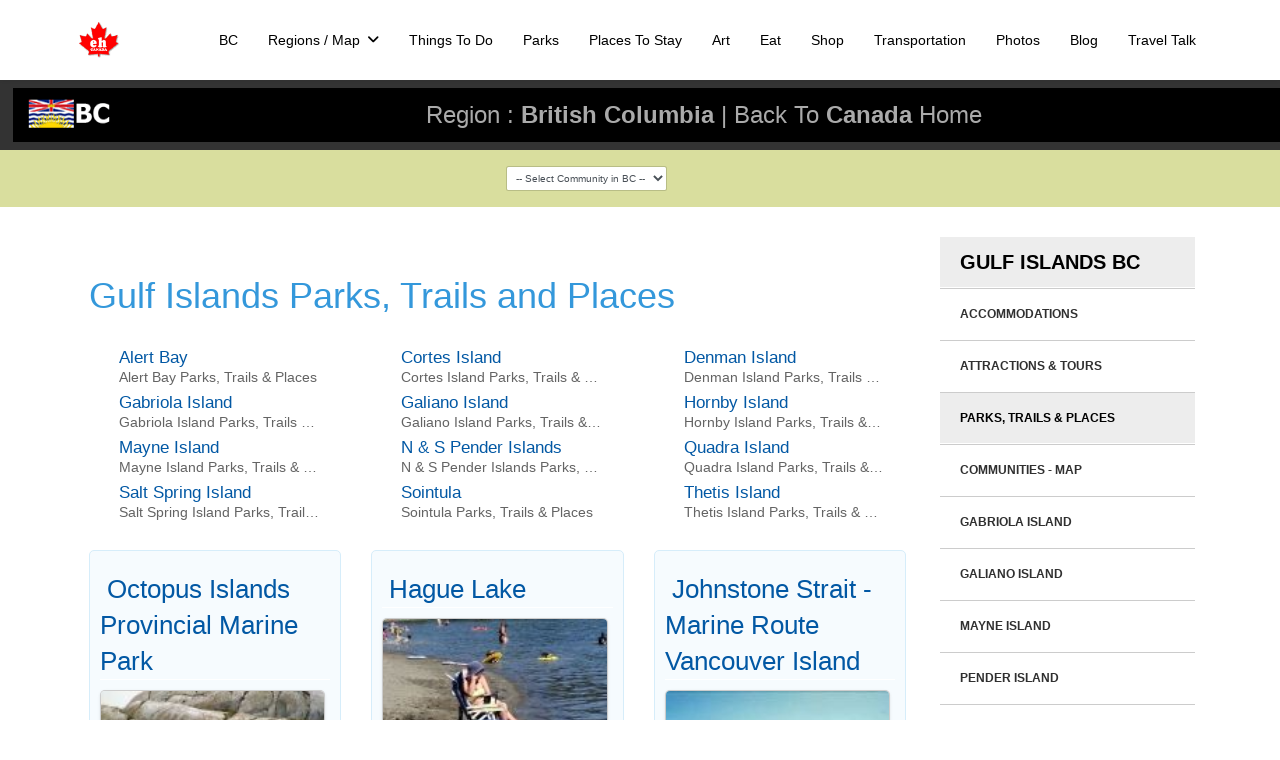

--- FILE ---
content_type: text/html; charset=utf-8
request_url: https://www.ehcanadatravel.com/british-columbia/gulf-islands/parks-trails.html
body_size: 21794
content:

<!doctype html>
<html prefix="og: http://ogp.me/ns# fb: http://ogp.me/ns/fb# ehjoocial: http://ogp.me/ns/fb/ehjoocial#" lang="en-gb" dir="ltr">
	<head>
		
			<!-- add google analytics -->
			<!-- Global site tag (gtag.js) - Google Analytics -->
			<script async src='https://www.googletagmanager.com/gtag/js?id=G-P7XXP1DQDD'></script>
			<script>
				window.dataLayer = window.dataLayer || [];
				function gtag(){dataLayer.push(arguments);}
				gtag('js', new Date());

				gtag('config', 'G-P7XXP1DQDD');
			</script>
			
		<meta name="viewport" content="width=device-width, initial-scale=1, shrink-to-fit=no">
		<meta charset="utf-8" />
	<base href="https://www.ehcanadatravel.com/british-columbia/gulf-islands/parks-trails.html" />
	<meta name="description" content="Gulf Islands, BC, Canada parks, trails, beaches, waterfalls, lakes and more on eh Canada Travel &amp;#38; Adventure Guide." />
	<meta name="generator" content="Helix Ultimate - The Most Popular Joomla! Template Framework." />
	<title> - Gulf Islands Parks &amp; Trails</title>
	<link href="/images/favicon.ico" rel="shortcut icon" type="image/vnd.microsoft.icon" />
	<link href="/favicon.ico" rel="shortcut icon" type="image/vnd.microsoft.icon" />
	<link href="/media/com_easysocial/fonts/font-awesome/css/all.min.css" rel="stylesheet" />
	<link href="/components/com_easysocial/themes/wireframe/styles/style.min.css?898b3420dd3b42da7e13d87e8d58866b=1" rel="stylesheet" />
	<link href="/media/sourcecoast/css/common.css" rel="stylesheet" />
	<link href="/media/plg_system_jcemediabox/css/jcemediabox.min.css?2c837ab2c7cadbdc35b5bd7115e9eff1" rel="stylesheet" />
	<link href="/templates/shaper_helixultimate/css/bootstrap.min.css" rel="stylesheet" />
	<link href="/plugins/system/helixultimate/assets/css/system-j3.min.css" rel="stylesheet" />
	<link href="/templates/shaper_helixultimate/css/font-awesome.min.css" rel="stylesheet" />
	<link href="/templates/shaper_helixultimate/css/v4-shims.min.css" rel="stylesheet" />
	<link href="/templates/shaper_helixultimate/css/template.css" rel="stylesheet" />
	<link href="/templates/shaper_helixultimate/css/presets/preset1.css" rel="stylesheet" />
	<link href="/templates/shaper_helixultimate/css/custom.css" rel="stylesheet" />
	<link href="/media/djmegamenu/themes/custom1893.css?v=4.0.0.pro" rel="stylesheet" />
	<link href="/modules/mod_djmegamenu/assets/css/animations.css?v=4.0.0.pro" rel="stylesheet" />
	<link href="//maxcdn.bootstrapcdn.com/font-awesome/4.7.0/css/font-awesome.min.css" rel="stylesheet" />
	<style>
#sp-main-body {
    padding: 20px 0;
}.logo-image {height:36px;}.logo-image-phone {height:36px;}.logo-image {height:36px;}.logo-image-phone {height:36px;}#sp-choose-community{ background-color:#D9DE9E;margin:auto; }#sp-main-body{ background-color:#FFFFFF; }		.dj-hideitem { display: none !important; }

	</style>
	<script type="application/json" class="joomla-script-options new">{"csrf.token":"85f5ed178f151c6779287240563491c9","system.paths":{"root":"","base":""},"data":{"breakpoints":{"tablet":991,"mobile":480},"header":{"stickyOffset":"100"}}}</script>
	<script src="/media/jui/js/jquery.min.js?93eae34b3c6120d10a4e102b50d46fc0"></script>
	<script src="/media/jui/js/jquery-noconflict.js?93eae34b3c6120d10a4e102b50d46fc0"></script>
	<script src="/media/jui/js/jquery-migrate.min.js?93eae34b3c6120d10a4e102b50d46fc0"></script>
	<script src="/media/system/js/core.js?93eae34b3c6120d10a4e102b50d46fc0"></script>
	<script src="/components/com_jfbconnect/includes/jfbconnect.js?v=6"></script>
	<script src="/media/plg_system_jcemediabox/js/jcemediabox.min.js?2c837ab2c7cadbdc35b5bd7115e9eff1"></script>
	<script src="/templates/shaper_helixultimate/js/bootstrap.bundle.min.js"></script>
	<script src="/templates/shaper_helixultimate/js/main.js"></script>
	<script src="/modules/mod_djmegamenu/assets/js/jquery.djmegamenu.js?v=4.0.0.pro" defer></script>
	<script>
jQuery(document).ready(function(){WfMediabox.init({"base":"\/","theme":"squeeze","width":"1200","height":"800","lightbox":0,"shadowbox":0,"icons":1,"overlay":1,"overlay_opacity":0.59999999999999997779553950749686919152736663818359375,"overlay_color":"#000000","transition_speed":500,"close":2,"labels":{"close":"Close","next":"Next","previous":"Previous","cancel":"Cancel","numbers":"{{numbers}}","numbers_count":"{{current}} of {{total}}","download":"Download"},"swipe":true,"expand_on_click":true});});template="shaper_helixultimate";
	(function(){
		var cb = function() {
			var add = function(css, id) {
				if(document.getElementById(id)) return;
				
				var l = document.createElement('link'); l.rel = 'stylesheet'; l.id = id; l.href = css;
				var h = document.getElementsByTagName('head')[0]; h.appendChild(l);
			}
			add('/media/djextensions/css/animate.min.css', 'animate_min_css');
			add('/media/djextensions/css/animate.ext.css', 'animate_ext_css');
		};
		var raf = requestAnimationFrame || mozRequestAnimationFrame || webkitRequestAnimationFrame || msRequestAnimationFrame;
		if (raf) raf(cb);
		else window.addEventListener('load', cb);
	})();jQuery.noConflict();jQuery.noConflict();
	</script>
	<!--googleoff: index-->
<script>
window.es = {
	"environment": "production",
	"rootUrl": "https://www.ehcanadatravel.com",
	"ajaxUrl": "https://www.ehcanadatravel.com/?option=com_easysocial&lang=&Itemid=2650",
	"baseUrl": "https://www.ehcanadatravel.com/index.php?option=com_easysocial&lang=none&Itemid=2650",
	"locationLanguage": "en-GB",
	"gmapsApiKey": "AIzaSyC3NS2V7RDR-vV-pEJKJVjTfy1KO2ukKxE",
	"requireGmaps": false,
	"token": "85f5ed178f151c6779287240563491c9",
	"mobile": false,
	"appendTitle": "none",
	"siteName": "Eh Canada Travel",
	"locale": "en-GB",
	"momentLang": "en-gb",
	"direction": "ltr",
	"ios": false,
	"android": false,
	"tablet": false,
	"isHttps": true,
	"version": "898b3420dd3b42da7e13d87e8d58866b",
	"scriptVersioning": true
};
</script>
<!--googleon: index-->
	<script src="/media/com_easysocial/scripts/site-4.0.15.min.js"></script>
	<style type="text/css">
/* Max width specific stream elements due to it will affect vertical spaces. */
/*
#es .es-stream-preview .es-photos,
#es .es-stream-embed.is-link,
#es .es-stream-embed.is-ads,
#es .es-stream-embed.is-video {
	max-width: 640px;
}
*/
#es .es-mobile-filter-slider .is-active .es-mobile-filter-slider__btn,
#es .es-mobile-filter-slider .is-active .es-mobile-filter-slider__btn:focus,
#es .es-mobile-filter-slider .is-active .es-mobile-filter-slider__btn:active,
#es .es-story-privacy .es-privacy .es-privacy-toggle,
#es .btn-es-primary {

	background: #4a90e2 !important;
	color: #ffffff !important;
	border-color: rgba(74,144,226, 0) !important;
}

#es .es-mobile-filter-slider .is-active .es-mobile-filter-slider__btn:hover,

#es .es-story-privacy .es-privacy .es-privacy-toggle:hover,
#es .es-story-privacy .es-privacy .es-privacy-toggle:focus,
#es .es-story-privacy .es-privacy .es-privacy-toggle:active,
#es .btn-es-primary:hover,
#es .btn-es-primary:active,
#es .btn-es-primary:focus {
	background-color: #2171ce !important;
}



/** Danger **/
#es .btn-es-danger {
	background: #f65b5b !important;
	color: #ffffff !important;
	border-color: rgba(246,91,91, 0) !important;
}

#es .btn-es-danger:hover,
#es .btn-es-danger:active,
#es .btn-es-danger:focus {
	background-color: #f32121 !important;
}

#es .btn-es-danger-o:hover, #es .btn-es-danger-o:active, #es .btn-es-danger-o {
	color: #f65b5b !important;
}

/** Default **/
#es .es-mobile-filter-slider__btn,
#es .btn-es-default {
	background: #ffffff !important;
	color: #333333 !important;
	border: 1px solid rgba(51,51,51, 0.2) !important;
}

#es .btn-es-default-o,
#es .btn-es-default-o:hover,
#es .btn-es-default-o:active,
#es .btn-es-default-o:focus {
	background: #ffffff !important;
	color: #333333 !important;
}

/** Success **/
#es .btn-es-success {
	background: #4fc251 !important;
	color: #ffffff !important;
	border-color: rgba(79,194,81, 0) !important;
}

#es .btn-es-success:hover,
#es .btn-es-success:active,
#es .btn-es-success:focus {
	background-color: #379d38 !important;
}

#es .btn-es-success-o,
#es .btn-es-success-o:hover,
#es .btn-es-success-o:active,
#es .btn-es-success-o:focus {
	color: #4fc251 !important;
}


#es .es-stream .es-stream-content.es-story--bg-1 a,
#es .es-stream .es-stream-content.es-story--bg-1 a:hover,
#es .es-stream .es-stream-content.es-story--bg-1 a:focus {
	font-weight: 700;
	text-decoration: underline;
	color: #000000 !important;
}

#es .es-stream .es-stream-content.es-story--bg-1 {
	line-height: 1.5;
	min-height: 40px;
	text-align: center;
	font-size: 20px;
	font-weight: bold;
	border-radius: 4px;
}

#es .es-stream .es-stream-content.es-story--bg-1 .es-stream-info-meta {
	font-size: 16px;
	font-weight: normal;
}

#es .es-story--bg-1 .es-story-panel-contents .es-story-panel-content {
	color: #000000 !important;
}

#es .es-story--bg-1 .es-story-textfield {
	font-size: 20px;
	line-height: 1.5;
	font-weight: 700;
}

#es .es-story--bg-1 .es-story-textfield,
#es .es-story--bg-1 {
	color: #000000 !important;

	
		background-image: -webkit-linear-gradient(left, #FFD1CD 0%, #D5FFFA 100%) !important;
	background-image: -o-linear-gradient(left, #FFD1CD 0%, #D5FFFA 100%) !important;
	background-image: linear-gradient(to right, #FFD1CD 0%, #D5FFFA 100%) !important;
	background-repeat: repeat-x !important;
	}
#es .es-story--bg-1 .es-story-meta,
#es .es-story--bg-1 .es-stream-info-meta {
	color: #000000 !important;
}
#es .es-story--bg-1 .es-story-textfield::-webkit-input-placeholder {
	color: #000000 !important;
	opacity: .7 !important;
}
#es .es-story--bg-1 .es-story-textfield::-moz-placeholder {
	color: #000000 !important;
	opacity: .7 !important;
}
#es .es-story--bg-1 .es-story-textfield:-ms-input-placeholder {
	color: #000000 !important;
	opacity: .7 !important;
}
#es .es-story--bg-1 .es-story-textfield:-moz-placeholder {
	color: #000000 !important;
	opacity: .7 !important;
}

#es .es-stream .es-stream-content.es-story--bg-2 a,
#es .es-stream .es-stream-content.es-story--bg-2 a:hover,
#es .es-stream .es-stream-content.es-story--bg-2 a:focus {
	font-weight: 700;
	text-decoration: underline;
	color: #000000 !important;
}

#es .es-stream .es-stream-content.es-story--bg-2 {
	line-height: 1.5;
	min-height: 40px;
	text-align: center;
	font-size: 20px;
	font-weight: bold;
	border-radius: 4px;
}

#es .es-stream .es-stream-content.es-story--bg-2 .es-stream-info-meta {
	font-size: 16px;
	font-weight: normal;
}

#es .es-story--bg-2 .es-story-panel-contents .es-story-panel-content {
	color: #000000 !important;
}

#es .es-story--bg-2 .es-story-textfield {
	font-size: 20px;
	line-height: 1.5;
	font-weight: 700;
}

#es .es-story--bg-2 .es-story-textfield,
#es .es-story--bg-2 {
	color: #000000 !important;

	
		background-image: -webkit-linear-gradient(left, #FFAFBC 0%, #FFC3A0 100%) !important;
	background-image: -o-linear-gradient(left, #FFAFBC 0%, #FFC3A0 100%) !important;
	background-image: linear-gradient(to right, #FFAFBC 0%, #FFC3A0 100%) !important;
	background-repeat: repeat-x !important;
	}
#es .es-story--bg-2 .es-story-meta,
#es .es-story--bg-2 .es-stream-info-meta {
	color: #000000 !important;
}
#es .es-story--bg-2 .es-story-textfield::-webkit-input-placeholder {
	color: #000000 !important;
	opacity: .7 !important;
}
#es .es-story--bg-2 .es-story-textfield::-moz-placeholder {
	color: #000000 !important;
	opacity: .7 !important;
}
#es .es-story--bg-2 .es-story-textfield:-ms-input-placeholder {
	color: #000000 !important;
	opacity: .7 !important;
}
#es .es-story--bg-2 .es-story-textfield:-moz-placeholder {
	color: #000000 !important;
	opacity: .7 !important;
}

#es .es-stream .es-stream-content.es-story--bg-3 a,
#es .es-stream .es-stream-content.es-story--bg-3 a:hover,
#es .es-stream .es-stream-content.es-story--bg-3 a:focus {
	font-weight: 700;
	text-decoration: underline;
	color: #FFFFFF !important;
}

#es .es-stream .es-stream-content.es-story--bg-3 {
	line-height: 1.5;
	min-height: 40px;
	text-align: center;
	font-size: 20px;
	font-weight: bold;
	border-radius: 4px;
}

#es .es-stream .es-stream-content.es-story--bg-3 .es-stream-info-meta {
	font-size: 16px;
	font-weight: normal;
}

#es .es-story--bg-3 .es-story-panel-contents .es-story-panel-content {
	color: #FFFFFF !important;
}

#es .es-story--bg-3 .es-story-textfield {
	font-size: 20px;
	line-height: 1.5;
	font-weight: 700;
}

#es .es-story--bg-3 .es-story-textfield,
#es .es-story--bg-3 {
	color: #FFFFFF !important;

	
		background-image: -webkit-linear-gradient(left, #DFAFFD 0%, #4E6FFB 100%) !important;
	background-image: -o-linear-gradient(left, #DFAFFD 0%, #4E6FFB 100%) !important;
	background-image: linear-gradient(to right, #DFAFFD 0%, #4E6FFB 100%) !important;
	background-repeat: repeat-x !important;
	}
#es .es-story--bg-3 .es-story-meta,
#es .es-story--bg-3 .es-stream-info-meta {
	color: #FFFFFF !important;
}
#es .es-story--bg-3 .es-story-textfield::-webkit-input-placeholder {
	color: #FFFFFF !important;
	opacity: .7 !important;
}
#es .es-story--bg-3 .es-story-textfield::-moz-placeholder {
	color: #FFFFFF !important;
	opacity: .7 !important;
}
#es .es-story--bg-3 .es-story-textfield:-ms-input-placeholder {
	color: #FFFFFF !important;
	opacity: .7 !important;
}
#es .es-story--bg-3 .es-story-textfield:-moz-placeholder {
	color: #FFFFFF !important;
	opacity: .7 !important;
}

#es .es-stream .es-stream-content.es-story--bg-4 a,
#es .es-stream .es-stream-content.es-story--bg-4 a:hover,
#es .es-stream .es-stream-content.es-story--bg-4 a:focus {
	font-weight: 700;
	text-decoration: underline;
	color: #000000 !important;
}

#es .es-stream .es-stream-content.es-story--bg-4 {
	line-height: 1.5;
	min-height: 40px;
	text-align: center;
	font-size: 20px;
	font-weight: bold;
	border-radius: 4px;
}

#es .es-stream .es-stream-content.es-story--bg-4 .es-stream-info-meta {
	font-size: 16px;
	font-weight: normal;
}

#es .es-story--bg-4 .es-story-panel-contents .es-story-panel-content {
	color: #000000 !important;
}

#es .es-story--bg-4 .es-story-textfield {
	font-size: 20px;
	line-height: 1.5;
	font-weight: 700;
}

#es .es-story--bg-4 .es-story-textfield,
#es .es-story--bg-4 {
	color: #000000 !important;

	
		background-image: -webkit-linear-gradient(left, #87FCC4 0%, #EBE7B3 100%) !important;
	background-image: -o-linear-gradient(left, #87FCC4 0%, #EBE7B3 100%) !important;
	background-image: linear-gradient(to right, #87FCC4 0%, #EBE7B3 100%) !important;
	background-repeat: repeat-x !important;
	}
#es .es-story--bg-4 .es-story-meta,
#es .es-story--bg-4 .es-stream-info-meta {
	color: #000000 !important;
}
#es .es-story--bg-4 .es-story-textfield::-webkit-input-placeholder {
	color: #000000 !important;
	opacity: .7 !important;
}
#es .es-story--bg-4 .es-story-textfield::-moz-placeholder {
	color: #000000 !important;
	opacity: .7 !important;
}
#es .es-story--bg-4 .es-story-textfield:-ms-input-placeholder {
	color: #000000 !important;
	opacity: .7 !important;
}
#es .es-story--bg-4 .es-story-textfield:-moz-placeholder {
	color: #000000 !important;
	opacity: .7 !important;
}

#es .es-stream .es-stream-content.es-story--bg-5 a,
#es .es-stream .es-stream-content.es-story--bg-5 a:hover,
#es .es-stream .es-stream-content.es-story--bg-5 a:focus {
	font-weight: 700;
	text-decoration: underline;
	color: #FFFFFF !important;
}

#es .es-stream .es-stream-content.es-story--bg-5 {
	line-height: 1.5;
	min-height: 40px;
	text-align: center;
	font-size: 20px;
	font-weight: bold;
	border-radius: 4px;
}

#es .es-stream .es-stream-content.es-story--bg-5 .es-stream-info-meta {
	font-size: 16px;
	font-weight: normal;
}

#es .es-story--bg-5 .es-story-panel-contents .es-story-panel-content {
	color: #FFFFFF !important;
}

#es .es-story--bg-5 .es-story-textfield {
	font-size: 20px;
	line-height: 1.5;
	font-weight: 700;
}

#es .es-story--bg-5 .es-story-textfield,
#es .es-story--bg-5 {
	color: #FFFFFF !important;

	
		background-image: -webkit-linear-gradient(left, #ED9286 0%, #D73E68 100%) !important;
	background-image: -o-linear-gradient(left, #ED9286 0%, #D73E68 100%) !important;
	background-image: linear-gradient(to right, #ED9286 0%, #D73E68 100%) !important;
	background-repeat: repeat-x !important;
	}
#es .es-story--bg-5 .es-story-meta,
#es .es-story--bg-5 .es-stream-info-meta {
	color: #FFFFFF !important;
}
#es .es-story--bg-5 .es-story-textfield::-webkit-input-placeholder {
	color: #FFFFFF !important;
	opacity: .7 !important;
}
#es .es-story--bg-5 .es-story-textfield::-moz-placeholder {
	color: #FFFFFF !important;
	opacity: .7 !important;
}
#es .es-story--bg-5 .es-story-textfield:-ms-input-placeholder {
	color: #FFFFFF !important;
	opacity: .7 !important;
}
#es .es-story--bg-5 .es-story-textfield:-moz-placeholder {
	color: #FFFFFF !important;
	opacity: .7 !important;
}


</style>
	<script type="text/javascript">jfbc.login.logout_facebook = false;
jfbc.base = 'https://www.ehcanadatravel.com/';
jfbc.return_url = 'L2JyaXRpc2gtY29sdW1iaWEvZ3VsZi1pc2xhbmRzL3BhcmtzLXRyYWlscy5odG1s';
jfbc.login.scope = 'email';
jfbc.login.show_modal = '0';
jfbc.login.use_popup = true;
jfbc.login.auto = '0';
jfbc.login.logged_in = false;
jfbc.token = '85f5ed178f151c6779287240563491c9';
jfbc.init();
</script>
	<meta name="twitter:card" content="summary"/><meta name="twitter:site" content=""/><meta property="og:url" content="https://www.ehcanadatravel.com/british-columbia/gulf-islands/parks-trails.html"/><meta property="og:title" content="- Gulf Islands Parks & Trails"/><meta name="twitter:title" content="- Gulf Islands Parks & Trails"/><meta property="og:description" content="Gulf Islands, BC, Canada parks, trails, beaches, waterfalls, lakes and more on eh Canada Travel &#38; Adventure Guide."/><meta name="twitter:description" content="Gulf Islands, BC, Canada parks, trails, beaches, waterfalls, lakes and more on eh Canada Travel &#38; Adventure Guide."/><meta property="og:type" content="article"/><meta property="fb:app_id" content="1770977066472187"/><meta property="og:locale" content="en_gb"/><meta property="og:site_name" content="Eh Canada Travel"/>
	
	<link rel="stylesheet" href="/media/sourcecoast/css/jfbconnect.css" type="text/css" />
	<!--  SobiPro Head Tags Output  -->
	<script type="text/javascript">/*
<![CDATA[*/ 
	var SobiProUrl = 'https://www.ehcanadatravel.com/index.php?option=com_sobipro&task=%task%'; 
	var SobiProSection = 1; 
	var SPLiveSite = 'https://www.ehcanadatravel.com/'; 
/*]]>*/
</script>
	<link href="//maxcdn.bootstrapcdn.com/bootstrap/3.3.7/css/bootstrap.min.css" rel="stylesheet" />
	<link href="https://www.ehcanadatravel.com/british-columbia/gulf-islands/parks-trails.html" rel="canonical" />
	<link href="/parks-trails/view,rss.html" rel="alternate" type="application/atom+xml"  title="Canada Parks" />
	<link href="/british-columbia/gulf-islands/parks-trails/view,rss.html" rel="alternate" type="application/atom+xml"  title="Gulf Islands" />
	<link rel="stylesheet" href="https://www.ehcanadatravel.com/media/sobipro/css/sobipro.css" type="text/css"  />
	<link rel="stylesheet" href="https://www.ehcanadatravel.com/components/com_sobipro/usr/templates/canadaParksrestarav62021/css/theme.css" type="text/css" media="all" />
	<link rel="stylesheet" href="https://www.ehcanadatravel.com/components/com_sobipro/usr/templates/canadaParksrestarav62021/css/custom.css" type="text/css" media="all" />
	<style type="text/css">

	.ctrl-geomap img, .ctrl-geomap-search img { max-width: none; }
</style>
	<script type="text/javascript" src="https://www.ehcanadatravel.com/components/com_sobipro/lib/js/sobipro.js"></script>
	<script type="text/javascript" src="https://www.ehcanadatravel.com/components/com_sobipro/lib/js/jqnc.js"></script>
	<script type="text/javascript" src="//maxcdn.bootstrapcdn.com/bootstrap/3.3.7/js/bootstrap.min.js"></script>
	<script type="text/javascript" src="https://www.ehcanadatravel.com/components/com_sobipro/lib/js/bootstrap/b3typeahead.js"></script>
	<script type="text/javascript" src="//maps.google.com/maps/api/js?key=AIzaSyC3NS2V7RDR-vV-pEJKJVjTfy1KO2ukKxE"></script>
	<script type="text/javascript" src="https://www.ehcanadatravel.com/components/com_sobipro/lib/js/jquery-base64.js"></script>
	<script type="text/javascript" src="https://www.ehcanadatravel.com/components/com_sobipro/lib/js/geomod.js"></script>
	<script type="text/javascript" src="https://www.ehcanadatravel.com/components/com_sobipro/lib/js/markerclusterer.js"></script>
	<script type="text/javascript" src="https://www.ehcanadatravel.com/components/com_sobipro/usr/templates/canadaParksrestarav62021/js/alpha.js"></script>
	<script type="text/javascript" src="https://www.ehcanadatravel.com/components/com_sobipro/usr/templates/canadaParksrestarav62021/js/autosuggest.js"></script>
	<script type="text/javascript" src="https://www.ehcanadatravel.com/components/com_sobipro/usr/templates/canadaParksrestarav62021/js/navigation.js"></script>
	<script type="text/javascript" src="https://www.ehcanadatravel.com/components/com_sobipro/usr/templates/canadaParksrestarav62021/js/ordering.js"></script>
	<script type="text/javascript" src="/index.php?option=com_sobipro&amp;task=txt.js&amp;format=json"></script>
	<!--  SobiPro (21) Head Tags Output -->
			<script type="text/javascript">
(function(i,s,o,g,r,a,m){i['GoogleAnalyticsObject']=r;i[r]=i[r]||function(){
(i[r].q=i[r].q||[]).push(arguments)},i[r].l=1*new Date();a=s.createElement(o),
m=s.getElementsByTagName(o)[0];a.async=1;a.src=g;m.parentNode.insertBefore(a,m)
})(window,document,'script','//www.google-analytics.com/analytics.js','ga');
ga('create', 'UA-12568741-26', 'auto', {
});
ga('send', 'pageview');
ga('set', 'anonymizeIp', false);
</script>

<link rel="stylesheet" type="text/css" href="/media/smartslider3/src/SmartSlider3/Application/Frontend/Assets/dist/smartslider.min.css?ver=c9342566" media="all">
<link rel="stylesheet" type="text/css" href="https://fonts.googleapis.com/css?display=swap&amp;family=Roboto%3A300%2C400" media="all">
<style data-related="n2-ss-184">div#n2-ss-184 .n2-ss-slider-1{display:grid;box-sizing:border-box;position:relative;background-repeat:repeat;background-position:50% 50%;background-size:cover;background-attachment:scroll;border:0px solid RGBA(62,62,62,1);border-radius:0px;overflow:hidden;}div#n2-ss-184:not(.n2-ss-loaded) .n2-ss-slider-1{background-image:none !important;}div#n2-ss-184 .n2-ss-slider-2{display:grid;place-items:center;position:relative;overflow:hidden;z-index:10;}div#n2-ss-184 .n2-ss-slider-3{position:relative;width:100%;height:100%;z-index:20;display:grid;grid-template-areas:'slide';}div#n2-ss-184 .n2-ss-slider-3 > *{grid-area:slide;}div#n2-ss-184.n2-ss-full-page--constrain-ratio .n2-ss-slider-3{height:auto;}div#n2-ss-184 .n2-ss-slide-backgrounds{position:absolute;left:0;top:0;width:100%;height:100%;}div#n2-ss-184 .n2-ss-slide-backgrounds{z-index:10;}div#n2-ss-184 .n2-ss-slide{display:grid;place-items:center;grid-auto-columns:100%;position:relative;width:100%;height:100%;-webkit-backface-visibility:hidden;z-index:20;}div#n2-ss-184 .n2-ss-slide{perspective:1000px;}div#n2-ss-184 .n2-font-3c744e82786d2d7189383aefd7cd0fbf-hover{font-family: 'Roboto','Arial';color: #ffffff;font-size:100%;text-shadow: none;line-height: 1.5;font-weight: bold;font-style: normal;text-decoration: none;text-align: inherit;letter-spacing: 1px;word-spacing: normal;text-transform: uppercase;font-weight: bold;}div#n2-ss-184 .n2-font-09e10761f95b4651b5d651a11d50021e-paragraph{font-family: 'Roboto','Arial';color: #ffffff;font-size:100%;text-shadow: none;line-height: 1.8;font-weight: normal;font-style: normal;text-decoration: none;text-align: inherit;letter-spacing: normal;word-spacing: normal;text-transform: none;font-weight: normal;}div#n2-ss-184 .n2-font-09e10761f95b4651b5d651a11d50021e-paragraph a, div#n2-ss-184 .n2-font-09e10761f95b4651b5d651a11d50021e-paragraph a:FOCUS{font-family: 'Roboto','Arial';color: #1890d7;font-size:100%;text-shadow: none;line-height: 1.8;font-weight: normal;font-style: normal;text-decoration: none;text-align: inherit;letter-spacing: normal;word-spacing: normal;text-transform: none;font-weight: normal;}div#n2-ss-184 .n2-font-09e10761f95b4651b5d651a11d50021e-paragraph a:HOVER, div#n2-ss-184 .n2-font-09e10761f95b4651b5d651a11d50021e-paragraph a:ACTIVE{font-family: 'Roboto','Arial';color: #1890d7;font-size:100%;text-shadow: none;line-height: 1.8;font-weight: normal;font-style: normal;text-decoration: none;text-align: inherit;letter-spacing: normal;word-spacing: normal;text-transform: none;font-weight: normal;}div#n2-ss-184 .n2-font-d4a1c2da1a04127a192eb1e819464024-paragraph{font-family: 'Roboto','Arial';color: RGBA(255,255,255,0.8);font-size:100%;text-shadow: none;line-height: 1.8;font-weight: normal;font-style: normal;text-decoration: none;text-align: inherit;letter-spacing: normal;word-spacing: normal;text-transform: none;font-weight: normal;}div#n2-ss-184 .n2-font-d4a1c2da1a04127a192eb1e819464024-paragraph a, div#n2-ss-184 .n2-font-d4a1c2da1a04127a192eb1e819464024-paragraph a:FOCUS{font-family: 'Roboto','Arial';color: #1890d7;font-size:100%;text-shadow: none;line-height: 1.8;font-weight: normal;font-style: normal;text-decoration: none;text-align: inherit;letter-spacing: normal;word-spacing: normal;text-transform: none;font-weight: normal;}div#n2-ss-184 .n2-font-d4a1c2da1a04127a192eb1e819464024-paragraph a:HOVER, div#n2-ss-184 .n2-font-d4a1c2da1a04127a192eb1e819464024-paragraph a:ACTIVE{font-family: 'Roboto','Arial';color: #1890d7;font-size:100%;text-shadow: none;line-height: 1.8;font-weight: normal;font-style: normal;text-decoration: none;text-align: inherit;letter-spacing: normal;word-spacing: normal;text-transform: none;font-weight: normal;}div#n2-ss-184 .n2-font-f1f2dd3dddf7c9f173c64e3ddcda07c1-paragraph{font-family: 'Roboto','Arial';color: #808b95;font-size:100%;text-shadow: none;line-height: 1.8;font-weight: normal;font-style: normal;text-decoration: none;text-align: inherit;letter-spacing: normal;word-spacing: normal;text-transform: none;font-weight: normal;}div#n2-ss-184 .n2-font-f1f2dd3dddf7c9f173c64e3ddcda07c1-paragraph a, div#n2-ss-184 .n2-font-f1f2dd3dddf7c9f173c64e3ddcda07c1-paragraph a:FOCUS{font-family: 'Roboto','Arial';color: #1890d7;font-size:100%;text-shadow: none;line-height: 1.8;font-weight: normal;font-style: normal;text-decoration: none;text-align: inherit;letter-spacing: normal;word-spacing: normal;text-transform: none;font-weight: normal;}div#n2-ss-184 .n2-font-f1f2dd3dddf7c9f173c64e3ddcda07c1-paragraph a:HOVER, div#n2-ss-184 .n2-font-f1f2dd3dddf7c9f173c64e3ddcda07c1-paragraph a:ACTIVE{font-family: 'Roboto','Arial';color: #1890d7;font-size:100%;text-shadow: none;line-height: 1.8;font-weight: normal;font-style: normal;text-decoration: none;text-align: inherit;letter-spacing: normal;word-spacing: normal;text-transform: none;font-weight: normal;}div#n2-ss-184 .n-uc-118e85ac4aa72-inner{border-width:0px 0px 0px 0px ;border-style:solid;border-color:RGBA(255,255,255,1);}div#n2-ss-184 .n-uc-118e85ac4aa72-inner:HOVER{border-width:0px 0px 0px 0px ;border-style:solid;border-color:RGBA(255,255,255,1);}div#n2-ss-184 .n2-font-b870ccf548622567991ac70cdd481482-paragraph{font-family: 'Roboto','Arial';color: #ffffff;font-size:87.5%;text-shadow: none;line-height: 1.5;font-weight: normal;font-style: normal;text-decoration: none;text-align: inherit;letter-spacing: normal;word-spacing: normal;text-transform: none;}div#n2-ss-184 .n2-font-b870ccf548622567991ac70cdd481482-paragraph a, div#n2-ss-184 .n2-font-b870ccf548622567991ac70cdd481482-paragraph a:FOCUS{font-family: 'Roboto','Arial';color: #1890d7;font-size:100%;text-shadow: none;line-height: 1.5;font-weight: normal;font-style: normal;text-decoration: none;text-align: inherit;letter-spacing: normal;word-spacing: normal;text-transform: none;}div#n2-ss-184 .n2-font-b870ccf548622567991ac70cdd481482-paragraph a:HOVER, div#n2-ss-184 .n2-font-b870ccf548622567991ac70cdd481482-paragraph a:ACTIVE{font-family: 'Roboto','Arial';color: #1890d7;font-size:100%;text-shadow: none;line-height: 1.5;font-weight: normal;font-style: normal;text-decoration: none;text-align: inherit;letter-spacing: normal;word-spacing: normal;text-transform: none;}div#n2-ss-184 .n-uc-1493189d7c251-inner{border-width:0px 0px 0px 0px ;border-style:solid;border-color:RGBA(255,255,255,1);}div#n2-ss-184 .n-uc-1493189d7c251-inner:HOVER{border-width:0px 0px 0px 0px ;border-style:solid;border-color:RGBA(255,255,255,1);}div#n2-ss-184 .n2-ss-slide-limiter{max-width:1200px;}div#n2-ss-184 .n-uc-EAXxKspbJLIe{padding:0px 0px 0px 0px}div#n2-ss-184 .n-uc-159de9136eb59-inner{padding:10px 10px 10px 10px;text-align:left;--ssselfalign:var(--ss-fs);;justify-content:flex-start}div#n2-ss-184 .n-uc-14ed42090419f-inner{padding:10px 10px 10px 10px}div#n2-ss-184 .n-uc-14ed42090419f-inner > .n2-ss-layer-row-inner{width:calc(100% + 21px);margin:-10px;flex-wrap:nowrap;}div#n2-ss-184 .n-uc-14ed42090419f-inner > .n2-ss-layer-row-inner > .n2-ss-layer[data-sstype="col"]{margin:10px}div#n2-ss-184 .n-uc-12695f4a4f276-inner{padding:0px 10px 10px 10px;justify-content:flex-start}div#n2-ss-184 .n-uc-12695f4a4f276{width:24%}div#n2-ss-184 .n-uc-VO0ee2kzMOQu{--margin-top:-10px;--margin-bottom:10px}div#n2-ss-184 .n-uc-ArcdeS9MrgBx{max-width:410px}div#n2-ss-184 .n-uc-VRRyGI83Wbmg{--margin-top:10px}div#n2-ss-184 .n-uc-UTakFtdspZtG{max-width:410px}div#n2-ss-184 .n-uc-dR8OtGYpH1cn{max-width:410px}div#n2-ss-184 .n-uc-1669ddbfbd514-inner{padding:45px 10px 10px 10px;justify-content:flex-start}div#n2-ss-184 .n-uc-1669ddbfbd514{width:20%}div#n2-ss-184 .n-uc-PPumi1VZf16b{--margin-bottom:10px}div#n2-ss-184 .n-uc-K0ta3duYeN8K{--margin-bottom:5px;max-width:410px}div#n2-ss-184 .n-uc-1b10f83249c08-inner{padding:45px 10px 10px 10px;justify-content:flex-start}div#n2-ss-184 .n-uc-1b10f83249c08{width:20%}div#n2-ss-184 .n-uc-19688f1012f2b{--margin-bottom:10px}div#n2-ss-184 .n-uc-10b71892f0750{--margin-bottom:5px;max-width:410px}div#n2-ss-184 .n-uc-118e85ac4aa72-inner{padding:45px 10px 10px 10px;justify-content:flex-start}div#n2-ss-184 .n-uc-118e85ac4aa72{width:18%}div#n2-ss-184 .n-uc-W8qpjqcDCwTg{--margin-bottom:10px}div#n2-ss-184 .n-uc-BJAjNNPz9Jk1{max-width:410px}div#n2-ss-184 .n-uc-TC28uX6eh4r7{max-width:410px}div#n2-ss-184 .n-uc-l6c7z0VFTOob{max-width:410px}div#n2-ss-184 .n-uc-pnxrCRJ4AI11{max-width:410px}div#n2-ss-184 .n-uc-1493189d7c251-inner{padding:45px 10px 10px 10px;justify-content:flex-start}div#n2-ss-184 .n-uc-1493189d7c251{width:18%}div#n2-ss-184 .n-uc-I4wXILetHC4l{--margin-bottom:10px}@media (min-width: 1200px){div#n2-ss-184 [data-hide-desktopportrait="1"]{display: none !important;}}@media (orientation: landscape) and (max-width: 1199px) and (min-width: 901px),(orientation: portrait) and (max-width: 1199px) and (min-width: 701px){div#n2-ss-184 .n-uc-14ed42090419f-inner > .n2-ss-layer-row-inner{flex-wrap:nowrap;}div#n2-ss-184 .n-uc-12695f4a4f276{width:24%}div#n2-ss-184 .n-uc-VO0ee2kzMOQu{--margin-top:-10px;--margin-bottom:15px}div#n2-ss-184 .n-uc-1669ddbfbd514{width:20%}div#n2-ss-184 .n-uc-K0ta3duYeN8K{--ssfont-scale:0.9}div#n2-ss-184 .n-uc-1b10f83249c08{width:20%}div#n2-ss-184 .n-uc-10b71892f0750{--ssfont-scale:0.9}div#n2-ss-184 .n-uc-118e85ac4aa72{width:18%}div#n2-ss-184 .n-uc-1493189d7c251{width:18%}div#n2-ss-184 [data-hide-tabletportrait="1"]{display: none !important;}}@media (orientation: landscape) and (max-width: 900px),(orientation: portrait) and (max-width: 700px){div#n2-ss-184 .n-uc-14ed42090419f-inner > .n2-ss-layer-row-inner{flex-wrap:wrap;}div#n2-ss-184 .n-uc-12695f4a4f276{width:calc(100% - 20px)}div#n2-ss-184 .n-uc-1669ddbfbd514{width:calc(100% - 20px)}div#n2-ss-184 .n-uc-1b10f83249c08{width:calc(100% - 20px)}div#n2-ss-184 .n-uc-118e85ac4aa72{width:calc(100% - 20px)}div#n2-ss-184 .n-uc-1493189d7c251{width:calc(100% - 20px)}div#n2-ss-184 [data-hide-mobileportrait="1"]{display: none !important;}}</style>
<script>(function(){this._N2=this._N2||{_r:[],_d:[],r:function(){this._r.push(arguments)},d:function(){this._d.push(arguments)}}}).call(window);!function(e,i,o,r){(i=e.match(/(Chrome|Firefox|Safari)\/(\d+)\./))&&("Chrome"==i[1]?r=+i[2]>=32:"Firefox"==i[1]?r=+i[2]>=65:"Safari"==i[1]&&(o=e.match(/Version\/(\d+)/)||e.match(/(\d+)[0-9_]+like Mac/))&&(r=+o[1]>=14),r&&document.documentElement.classList.add("n2webp"))}(navigator.userAgent);</script><script src="/media/smartslider3/src/SmartSlider3/Application/Frontend/Assets/dist/n2.min.js?ver=c9342566" defer async></script>
<script src="/media/smartslider3/src/SmartSlider3/Application/Frontend/Assets/dist/smartslider-frontend.min.js?ver=c9342566" defer async></script>
<script src="/media/smartslider3/src/SmartSlider3/Slider/SliderType/Block/Assets/dist/ss-block.min.js?ver=c9342566" defer async></script>
<script>_N2.r('documentReady',function(){_N2.r(["documentReady","smartslider-frontend","ss-block"],function(){new _N2.SmartSliderBlock('n2-ss-184',{"admin":false,"background.video.mobile":0,"loadingTime":2000,"callbacks":"","alias":{"id":0,"smoothScroll":0,"slideSwitch":0,"scroll":1},"align":"normal","isDelayed":0,"responsive":{"mediaQueries":{"all":false,"desktopportrait":["(min-width: 1200px)"],"tabletportrait":["(orientation: landscape) and (max-width: 1199px) and (min-width: 901px)","(orientation: portrait) and (max-width: 1199px) and (min-width: 701px)"],"mobileportrait":["(orientation: landscape) and (max-width: 900px)","(orientation: portrait) and (max-width: 700px)"]},"base":{"slideOuterWidth":1200,"slideOuterHeight":300,"sliderWidth":1200,"sliderHeight":300,"slideWidth":1200,"slideHeight":300},"hideOn":{"desktopLandscape":false,"desktopPortrait":false,"tabletLandscape":false,"tabletPortrait":false,"mobileLandscape":false,"mobilePortrait":false},"onResizeEnabled":true,"type":"fullwidth","sliderHeightBasedOn":"real","focusUser":1,"focusEdge":"auto","breakpoints":[{"device":"tabletPortrait","type":"max-screen-width","portraitWidth":1199,"landscapeWidth":1199},{"device":"mobilePortrait","type":"max-screen-width","portraitWidth":700,"landscapeWidth":900}],"enabledDevices":{"desktopLandscape":0,"desktopPortrait":1,"tabletLandscape":0,"tabletPortrait":1,"mobileLandscape":0,"mobilePortrait":1},"sizes":{"desktopPortrait":{"width":1200,"height":300,"max":3000,"min":1200},"tabletPortrait":{"width":701,"height":175,"customHeight":false,"max":1199,"min":701},"mobilePortrait":{"width":320,"height":80,"customHeight":false,"max":900,"min":320}},"overflowHiddenPage":0,"focus":{"offsetTop":"","offsetBottom":""}},"controls":{"mousewheel":0,"touch":0,"keyboard":0,"blockCarouselInteraction":1},"playWhenVisible":1,"playWhenVisibleAt":0.5,"lazyLoad":0,"lazyLoadNeighbor":0,"blockrightclick":0,"maintainSession":0,"autoplay":{"enabled":0,"start":0,"duration":8000,"autoplayLoop":1,"allowReStart":0,"pause":{"click":1,"mouse":"enter","mediaStarted":1},"resume":{"click":0,"mouse":0,"mediaEnded":1,"slidechanged":0},"interval":1,"intervalModifier":"loop","intervalSlide":"current"},"perspective":1000,"layerMode":{"playOnce":0,"playFirstLayer":0,"mode":"skippable","inAnimation":"mainInEnd"},"parallax":{"enabled":0,"mobile":0,"is3D":0,"animate":0,"horizontal":"mouse","vertical":"mouse","origin":"slider","scrollmove":"both"},"postBackgroundAnimations":0,"initCallbacks":function(){}})})});</script>	<script type="application/json" class="joomla-script-options new">{"csrf.token":"85f5ed178f151c6779287240563491c9","system.paths":{"root":"","base":""},"data":{"breakpoints":{"tablet":991,"mobile":480},"header":{"stickyOffset":"100"}}}</script>
</head>
	<body class="site helix-ultimate hu com_sobipro com-sobipro view- layout-default task-category.view itemid-2650 en-gb ltr sticky-header layout-fluid offcanvas-init offcanvs-position-right">        <script>
        window.twttr = (function (d,s,id) {
          var t, js, fjs = d.getElementsByTagName(s)[0];
          if (d.getElementById(id)) return; js=d.createElement(s); js.id=id;
          js.src="https://platform.twitter.com/widgets.js"; fjs.parentNode.insertBefore(js, fjs);
          return window.twttr || (t = { _e: [], ready: function(f){ t._e.push(f) } });
        }(document, "script", "twitter-wjs"));
        twttr.ready(function (twttr) {
            // Now bind our custom intent events
            twttr.events.bind('tweet', jfbc.social.twitter.tweet);
        });
        </script><script type="text/javascript">
  
  window.fbAsyncInit = function() {
    FB.init({version: 'v3.3',appId: '1770977066472187', status: false, cookie: true, xfbml: true});
FB.Event.subscribe('comment.create', jfbc.social.facebook.comment.create);
FB.Event.subscribe('comment.remove', jfbc.social.facebook.comment.remove);
jfbc.social.googleAnalytics.trackFacebook();
  };
  (function(d, s, id){
     var js, fjs = d.getElementsByTagName(s)[0];
     if (d.getElementById(id)) {return;}
     js = d.createElement(s); js.id = id;
     js.src = "//connect.facebook.net/en_GB/sdk.js";
     fjs.parentNode.insertBefore(js, fjs);
   }(document, 'script', 'facebook-jssdk'));
</script>


<div class="dj-offcanvas-wrapper"><div class="dj-offcanvas-pusher"><div class="dj-offcanvas-pusher-in">

		
		
		<div class="body-wrapper">
			<div class="body-innerwrapper">
				
	<div class="sticky-header-placeholder"></div>
<header id="sp-header">
	<div class="container">
		<div class="container-inner">
			<div class="row">
				<!-- Logo -->
				<div id="sp-logo" class="col-auto">
					<div class="sp-column">
						<div class="logo"><a href="/">
				<img class='logo-image '
					srcset='https://www.ehcanadatravel.com/images/canada-60.png 1x'
					src='https://www.ehcanadatravel.com/images/canada-60.png'
					height='36px'
					alt='Canada Travel Logo'
				/>
				</a></div>						
					</div>
				</div>

				<!-- Menu -->
				<div id="sp-menu" class="col-auto flex-auto">
					<div class="sp-column  d-flex justify-content-end align-items-center">
						<nav class="sp-megamenu-wrapper d-flex" role="navigation"><a id="offcanvas-toggler" aria-label="Menu" class="offcanvas-toggler-right d-flex d-lg-none" href="#"><div class="burger-icon" aria-hidden="true"><span></span><span></span><span></span></div></a><ul class="sp-megamenu-parent menu-animation-none d-none d-lg-block"><li class="sp-menu-item alias-parent-active"><a   href="/british-columbia.html"  >BC</a></li><li class="sp-menu-item sp-has-child"><a   href="/british-columbia/bc-map.html"  >Regions / Map</a><div class="sp-dropdown sp-dropdown-main sp-menu-right" style="width: 240px;"><div class="sp-dropdown-inner"><ul class="sp-dropdown-items"><li class="sp-menu-item"><a   href="/british-columbia/vancouver-island.html"  >Vancouver Island</a></li><li class="sp-menu-item"><a   href="/british-columbia/kootenays.html"  >Kootenays</a></li><li class="sp-menu-item"><a   href="/british-columbia/okanagan.html"  >Okanagan Valley</a></li><li class="sp-menu-item alias-parent-active"><a   href="/british-columbia/gulf-islands.html"  >Gulf Islands</a></li><li class="sp-menu-item"><a   href="/british-columbia/haidagwaii.html"  >Haida Gwaii</a></li><li class="sp-menu-item"><a   href="/british-columbia/cariboo.html"  >Cariboo Chilcotin Coast</a></li><li class="sp-menu-item"><a   href="/british-columbia/northern-bc.html"  >North BC</a></li><li class="sp-menu-item"><a   href="/british-columbia/sunshine-coast.html"  >Sunshine Coast</a></li><li class="sp-menu-item"><a   href="/british-columbia/thompson-shuswap.html"  >Thompson Shuswap</a></li><li class="sp-menu-item sp-has-child"><a   href="/british-columbia/mainland-cities.html"  >Lower Mainland</a><div class="sp-dropdown sp-dropdown-sub sp-menu-right" style="width: 240px;"><div class="sp-dropdown-inner"><ul class="sp-dropdown-items"><li class="sp-menu-item"><a   href="/british-columbia/mainland/vancouver.html"  >Vancouver</a></li></ul></div></div></li><li class="sp-menu-item"><a   href="/british-columbia/whistler.html"  >Whistler Area</a></li></ul></div></div></li><li class="sp-menu-item"><a   href="/british-columbia/attractions.html"  >Things To Do</a></li><li class="sp-menu-item"><a   href="/british-columbia/parks-trails.html"  >Parks</a></li><li class="sp-menu-item"><a   href="/british-columbia/accommodations.html"  >Places To Stay</a></li><li class="sp-menu-item"><a   href="/british-columbia/art.html"  >Art</a></li><li class="sp-menu-item"><a   href="/british-columbia/restaurants.html"  >Eat</a></li><li class="sp-menu-item"><a   href="/british-columbia/retail.html"  >Shop</a></li><li class="sp-menu-item"><a   href="/british-columbia/transportation.html"  >Transportation</a></li><li class="sp-menu-item"><a  rel="noopener noreferrer" href="https://www.ehcanadatravel.com/gallery/index/category/british-columbia-photo-gallery" target="_blank"  >Photos</a></li><li class="sp-menu-item"><a  rel="noopener noreferrer" href="https://www.ehcanadatravel.com/blog/" target="_blank"  >Blog</a></li><li class="sp-menu-item"><a   href="https://www.ehcanadatravel.com/community.html"  >Travel Talk</a></li></ul></nav>						

						<!-- Related Modules -->
						<div class="d-none d-lg-flex header-modules align-items-center">
								
													</div>
						
						<!-- if offcanvas position right -->
													<a id="offcanvas-toggler"  aria-label="Menu" title="Menu"  class="mega offcanvas-toggler-secondary offcanvas-toggler-right d-flex align-items-center" href="#">
							<div class="burger-icon"><span></span><span></span><span></span></div>
							</a>
											</div>
				</div>
			</div>
		</div>
	</div>
</header>				
<section id="sp-top-bar" >

				
	
<div class="row">
	<div id="sp-topbar" class="col-lg-12 "><div class="sp-column "><div class="sp-module  grey-back font-size28 width100 padding-5 backblack"><div class="sp-module-content">

<div class="custom grey-back font-size28 width100 padding-5 backblack"  >
	<div class="width100">
<div class="margin-auto font-size24" style="text-align: center;"><img src="/images/logo/british-columbia-flag-smw.png" alt="British Columbia Flag" class="padding-right-20 verticle-align-m" width="110" height="40" style="float: left;" />Region :<strong> <a href="/british-columbia.html" title="Begin Your BC Adventure Here">British Columbia</a></strong> | <a href="https://www.ehCanadaTravel.com" title="Back To Canada">Back To <strong>Canada</strong> Home</a>&nbsp;</div>
</div></div>
</div></div></div></div></div>
				
	</section>

<section id="sp-choose-community" class="margin-auto text-center">

				
	
<div class="row">
	<div id="sp-my-town" class="col-lg-12 "><div class="sp-column "><div class="sp-module  width100"><div class="sp-module-content">
<script type="text/JavaScript">

function MM_jumpMenu(targ,selObj,restore){

  eval(targ+".location='"+selObj.options[selObj.selectedIndex].value+"'");

  if (restore) selObj.selectedIndex=0;

}



</script>

<style type="text/css">#jumpmenu select{ width:auto}</style>

<!--------------------------ENTER YOUR LINKS---------------------->


<div id="jumpmenu" style="width:300px;margin:auto;padding:16px">

<table cellpadding="0" cellspacing="0" style="border-collapse:collapse; border:0; text-align: center; textdirection: ltr;">

	<tr style="border:0">

		<td style="border:0"></td>

		
		<td style="border:0">

		<form name="jumpmenu">

  <select name="jumpmenu" onChange="MM_jumpMenu('parent',this,0)">

    	<option value='!'>-- Select Community in BC --</option><option value='https://www.ehcanadatravel.com/british-columbia/cariboo/100-mile-house.html'>100 Mile House</option><option value='https://www.ehcanadatravel.com/british-columbia/mainland/abbotsford.html'>Abbotsford</option><option value='https://www.ehcanadatravel.com/british-columbia/kootenays/ainsworth-hot-springs.html'>Ainsworth Hot Springs</option><option value='https://www.ehcanadatravel.com/british-columbia/vancouver-island/alert-bay.html'>Alert Bay</option><option value='https://www.ehcanadatravel.com/british-columbia/cariboo/alexis-creek.html'>Alexis Creek</option><option value='https://www.ehcanadatravel.com/british-columbia/cariboo/anahim-lake.html'>Anahim Lake</option><option value='https://www.ehcanadatravel.com/british-columbia/thompson-shuswap/ashcroft.html'>Ashcroft</option><option value='https://www.ehcanadatravel.com/british-columbia/northern-bc/atlin.html'>Atlin</option><option value='https://www.ehcanadatravel.com/british-columbia/vancouver-island/bamfield.html'>Bamfield</option><option value='https://www.ehcanadatravel.com/british-columbia/cariboo/bella-coola.html'>Bella Coola</option><option value='https://www.ehcanadatravel.com/british-columbia/mainland/burnaby.html'>Burnaby</option><option value='https://www.ehcanadatravel.com/british-columbia/northern-bc/burns-lake.html'>Burns Lake</option><option value='https://www.ehcanadatravel.com/british-columbia/thompson-shuswap/cache-creek.html'>Cache Creek</option><option value='https://www.ehcanadatravel.com/british-columbia/vancouver-island/campbell-river.html'>Campbell River</option><option value='https://www.ehcanadatravel.com/british-columbia/kootenays/castlegar.html'>Castlegar</option><option value='https://www.ehcanadatravel.com/british-columbia/vancouver-island/chemainus.html'>Chemainus</option><option value='https://www.ehcanadatravel.com/british-columbia/mainland/chilliwack.html'>Chilliwack</option><option value='https://www.ehcanadatravel.com/british-columbia/cariboo/clinton.html'>Clinton</option><option value='https://www.ehcanadatravel.com/british-columbia/vancouver-island/comox.html'>Comox</option><option value='https://www.ehcanadatravel.com/british-columbia/vancouver-island/courtenay.html'>Courtenay</option><option value='https://www.ehcanadatravel.com/british-columbia/mainland/coquitlam.html'>Coquitlam</option><option value='https://www.ehcanadatravel.com/british-columbia/kootenays/cranbrook.html'>Cranbrook</option><option value='https://www.ehcanadatravel.com/british-columbia/kootenays/creston.html'>Creston</option><option value='https://www.ehcanadatravel.com/british-columbia/northern-bc/dawson-creek.html'>Dawson Creek</option><option value='https://www.ehcanadatravel.com/british-columbia/mainland/delta.html'>Delta</option><option value='https://www.ehcanadatravel.com/british-columbia/vancouver-island/duncan.html'>Duncan</option><option value='https://www.ehcanadatravel.com/british-columbia/sunshine-coast/egmont.html'>Egmont</option><option value='https://www.ehcanadatravel.com/british-columbia/kootenays/fairmont-hot-springs.html'>Fairmont Hot Springs</option><option value='https://www.ehcanadatravel.com/british-columbia/kootenays/fernie.html'>Fernie</option><option value='https://www.ehcanadatravel.com/british-columbia/northern-bc/fort-nelson.html'>Fort Nelson</option><option value='https://www.ehcanadatravel.com/british-columbia/northern-bc/fort-st-james.html'>Fort St. James</option><option value='https://www.ehcanadatravel.com/british-columbia/northern-bc/fort-st-john.html'>Fort St. John</option><option value='https://www.ehcanadatravel.com/british-columbia/sunshine-coast/gibsons.html'>Gibsons</option><option value='https://www.ehcanadatravel.com/british-columbia/kootenays/golden.html'>Golden</option><option value='https://www.ehcanadatravel.com/british-columbia/vancouver-island/gold-river.html'>Gold River</option><option value='https://www.ehcanadatravel.com/british-columbia/cariboo/2918-hagensborg.html'>Hagensborg</option><option value='https://www.ehcanadatravel.com/british-columbia/sunshine-coast/halfmoon-bay.html'>Halfmoon Bay</option><option value='https://www.ehcanadatravel.com/british-columbia/mainland/harrison-hot-springs.html'>Harrison Hot Springs</option><option value='https://www.ehcanadatravel.com/british-columbia/mainland/hope.html'>Hope</option><option value='https://www.ehcanadatravel.com/british-columbia/northern-bc/houston.html'>Houston</option><option value='https://www.ehcanadatravel.com/british-columbia/kootenays/invermere.html'>Invermere</option><option value='https://www.ehcanadatravel.com/british-columbia/okanagan/kaleden.html'>Kaleden</option><option value='https://www.ehcanadatravel.com/british-columbia/thompson-shuswap/kamloops.html'>Kamloops</option><option value='https://www.ehcanadatravel.com/british-columbia/kootenays/kaslo.html'>Kaslo</option><option value='https://www.ehcanadatravel.com/british-columbia/okanagan/kelowna.html'>Kelowna</option><option value='https://www.ehcanadatravel.com/british-columbia/okanagan/keremeos.html'>Keremeos</option><option value='https://www.ehcanadatravel.com/british-columbia/kootenays/kimberley.html'>Kimberley</option><option value='https://www.ehcanadatravel.com/british-columbia/vancouver-island/ladysmith.html'>Ladysmith</option><option value='https://www.ehcanadatravel.com/british-columbia/okanagan/lake-country.html'>Lake Country</option><option value='https://www.ehcanadatravel.com/british-columbia/vancouver-island/lake-cowichan.html'>Lake Cowichan</option><option value='https://www.ehcanadatravel.com/british-columbia/mainland/langley.html'>Langley</option><option value='https://www.ehcanadatravel.com/british-columbia/cariboo/lillooet.html'>Lillooet</option><option value='https://www.ehcanadatravel.com/british-columbia/thompson-shuswap/logan-lake.html'>Logan Lake</option><option value='https://www.ehcanadatravel.com/british-columbia/okanagan/lumby.html'>Lumby</option><option value='https://www.ehcanadatravel.com/british-columbia/sunshine-coast/lund.html'>Lund</option><option value='https://www.ehcanadatravel.com/british-columbia/mainland/maple-ridge.html'>Maple Ridge</option><option value='https://www.ehcanadatravel.com/british-columbia/haidagwaii/masset.html'>Massett</option><option value='https://experiencemerritt.com/'>Merritt</option><option value='https://www.ehcanadatravel.com/british-columbia/mainland/mission.html'>Mission</option><option value='https://www.ehcanadatravel.com/british-columbia/kootenays/nakusp.html'>Nakusp</option><option value='https://www.ehcanadatravel.com/british-columbia/vancouver-island/nanaimo.html'>Nanaimo</option><option value='https://www.ehcanadatravel.com/british-columbia/okanagan/naramata.html'>Naramata</option><option value='https://www.ehcanadatravel.com/british-columbia/kootenays/nelson.html'>Nelson</option><option value='https://www.ehcanadatravel.com/british-columbia/mainland/new-westminster.html'>New Westminster</option><option value='https://www.ehcanadatravel.com/british-columbia/cariboo/2916-nimpolake.html'>Nimpo Lake</option><option value='https://www.ehcanadatravel.com/british-columbia/mainland/north-vancouver.html'>N. Vancouver</option><option value='https://www.ehcanadatravel.com/british-columbia/okanagan/okanagan-falls.html'>Okanagan Falls</option><option value='https://www.ehcanadatravel.com/british-columbia/okanagan/oliver.html'>Oliver</option><option value='https://www.ehcanadatravel.com/british-columbia/okanagan/osoyoos.html'>Osoyoos</option><option value='https://www.ehcanadatravel.com/british-columbia/vancouver-island/parksville.html'>Parksville</option><option value='https://www.ehcanadatravel.com/british-columbia/okanagan/peachland.html'>Peachland</option><option value='https://www.ehcanadatravel.com/british-columbia/whistler/pemberton.html'>Pemberton</option><option value='https://www.ehcanadatravel.com/british-columbia/sunshine-coast/pender-harbour.html'>Pender Harbour</option><option value='https://www.ehcanadatravel.com/british-columbia/okanagan/penticton.html'>Penticton</option><option value='https://www.ehcanadatravel.com/british-columbia/haidagwaii/port-clements.html'>Pitt Meadows</option><option value='https://www.ehcanadatravel.com/british-columbia/vancouver-island/port-alberni.html'>Port Alberni</option><option value='https://www.ehcanadatravel.com/british-columbia/haidagwaii/port-clements.html'>Port Clements</option><option value='https://www.ehcanadatravel.com/british-columbia/vancouver-island/port-hardy.html'>Port Hardy</option><option value='https://www.ehcanadatravel.com/british-columbia/vancouver-island/port-mcneill.html'>Port McNeill</option><option value='https://www.ehcanadatravel.com/british-columbia/sunshine-coast/port-mellon.html'>Port Mellon</option><option value='https://www.ehcanadatravel.com/british-columbia/sunshine-coast/port-moody.html'>Port Moody</option><option value='https://www.ehcanadatravel.com/british-columbia/vancouver-island/port-renfrew.html'>Port Renfrew</option><option value='https://www.ehcanadatravel.com/british-columbia/sunshine-coast/powell-river.html'>Powell River </option><option value='https://www.ehcanadatravel.com/british-columbia/northern-bc/prince-george.html'>Prince George</option><option value='https://www.ehcanadatravel.com/british-columbia/northern-bc/prince-rupert.html'>Prince Rupert</option><option value='https://www.ehcanadatravel.com/british-columbia/vancouver-island/qualicum.html'>Qualicum</option><option value='https://www.ehcanadatravel.com/british-columbia/haidagwaii/queen-charlotte-city.html'>Queen Charlotte City</option><option value='https://www.ehcanadatravel.com/british-columbia/cariboo/quesnel.html'>Quesnel</option><option value='https://www.ehcanadatravel.com/british-columbia/kootenays/radium-hot-springs.html'>Radium Hot Springs</option><option value='https://www.ehcanadatravel.com/british-columbia/kootenays/revelstoke.html'>Revelstoke</option><option value='https://www.ehcanadatravel.com/british-columbia/mainland/richmond.html'>Richmond</option><option value='https://www.ehcanadatravel.com/british-columbia/sunshine-coast/roberts-creek.html'>Roberts Creek</option><option value='https://www.ehcanadatravel.com/british-columbia/kootenays/rossland.html'>Rossland</option><option value='https://www.ehcanadatravel.com/british-columbia/thompson-shuswap/salmon-arm.html'>Salmon Arm</option><option value='https://www.ehcanadatravel.com/british-columbia/sunshine-coast/saltery-bay.html'>Saltery Bay</option><option value='https://www.ehcanadatravel.com/british-columbia/haidagwaii/sandspit.html'>Sandspit Village</option><option value='https://www.ehcanadatravel.com/british-columbia/sunshine-coast/sechelt.html'>Sechelt</option><option value='https://www.ehcanadatravel.com/british-columbia/thompson-shuswap/sicamous.html'>Sicamous</option><option value='https://www.ehcanadatravel.com/british-columbia/vancouver-island/sidney.html'>Sidney</option><option value='https://www.ehcanadatravel.com/british-columbia/haidagwaii/skidegate.html'>Skidegate</option><option value='https://www.ehcanadatravel.com/british-columbia/kootenays/slocan-valley.html'>Slocan Valley</option><option value='https://www.ehcanadatravel.com/british-columbia/northern-bc/smithers.html'>Smithers</option><option value='https://www.ehcanadatravel.com/british-columbia/vancouver-island/sointula.html'>Sointula</option><option value='https://www.ehcanadatravel.com/british-columbia/vancouver-island/sooke.html'>Sooke</option><option value='https://www.ehcanadatravel.com/british-columbia/whistler/squamish.html'>Squamish</option><option value='https://www.ehcanadatravel.com/british-columbia/okanagan/summerland.html'>Summerland</option><option value='https://www.ehcanadatravel.com/british-columbia/mainland/surrey.html'>Surrey</option><option value='https://www.ehcanadatravel.com/british-columbia/vancouver-island/tahsis.html'>Tahsis</option><option value='https://www.ehcanadatravel.com/british-columbia/northern-bc/terrace.html'>Terrace</option><option value='https://www.ehcanadatravel.com/british-columbia/haidagwaii/tlell.html'>Tlell</option><option value='https://www.ehcanadatravel.com/british-columbia/vancouver-island/tofino.html'>Tofino</option><option value='https://www.ehcanadatravel.com/british-columbia/kootenays/trail.html'>Trail</option><option value='https://www.ehcanadatravel.com/british-columbia/mainland/tsawwassen.html'>Tsawwassen</option><option value='https://www.ehcanadatravel.com/british-columbia/northern-bc/tumbler-ridge.html'>Tumbler Ridge</option><option value='https://www.ehcanadatravel.com/british-columbia/vancouver-island/ucluelet.html'>Ucluelet</option><option value='https://www.ehcanadatravel.com/british-columbia/mainland/vancouver.html'>Vancouver</option><option value='https://www.ehcanadatravel.com/british-columbia/northern-bc/vanderhoof.html'>Vanderhoof</option><option value='https://www.ehcanadatravel.com/british-columbia/okanagan/vernon.html'>Vernon</option><option value='https://www.ehcanadatravel.com/british-columbia/vancouver-island/victoria.html'>Victoria</option><option value='https://www.ehcanadatravel.com/british-columbia/cariboo/williams-lake.html'>Williams Lake</option>
</select></form>

</td>

	</tr>

</table>

</div>

<!--------------------------GET JOOMLA MENU---------------------->


</div></div></div></div></div>
				
	</section>

<section id="sp-main-body" >

										<div class="container">
					<div class="container-inner">
						
	
<div class="row">
	
<main id="sp-component" class="col-lg-9 ">
	<div class="sp-column ">
		<div id="system-message-container" aria-live="polite">
			</div>


		
		<!-- Start of SobiPro component 1.6.x -->
<div id="SobiPro" class="SobiPro canadaParksrestarav62021" data-template="canadaParksrestarav62021">


<div class="spListing category"><div class="page-header"></div><div class="spCategoryDesc" data-role="content"><h1>Gulf Islands Parks, Trails and Places</h1>
<!-- START: Modules Anywhere --><!--  Modules Anywhere Message: The module cannot be placed because it is not published or assigned to this page. --><!-- END: Modules Anywhere --></div><div class="spCategoryFields" data-role="content"><div class="clearfix"></div></div><div id="spCategoryContainer-show" class="spCategoryContainer"><div class="row" ><div class="col-sm-4 spCat"><div class="row"><div class="col-xs-1 spCaticon"></div><div class="col-xs-10 spCatname"><p><a href="/british-columbia/gulf-islands/alert-bay/parks-trails.html">Alert Bay</a></p><div class="spCatintro">Alert Bay Parks, Trails & Places</div><div class="spSubcats"></div></div></div></div><div class="col-sm-4 spCat"><div class="row"><div class="col-xs-1 spCaticon"></div><div class="col-xs-10 spCatname"><p><a href="/british-columbia/gulf-islands/cortes/parks-trails.html">Cortes Island</a></p><div class="spCatintro">Cortes Island Parks, Trails & Places</div><div class="spSubcats"></div></div></div></div><div class="col-sm-4 spCat"><div class="row"><div class="col-xs-1 spCaticon"></div><div class="col-xs-10 spCatname"><p><a href="/british-columbia/gulf-islands/denman/parks-trails.html">Denman Island</a></p><div class="spCatintro">Denman Island Parks, Trails & Places</div><div class="spSubcats"></div></div></div></div></div><div class="row" ><div class="col-sm-4 spCat"><div class="row"><div class="col-xs-1 spCaticon"></div><div class="col-xs-10 spCatname"><p><a href="/british-columbia/gulf-islands/gabriola/parks-places.html">Gabriola Island</a></p><div class="spCatintro">Gabriola Island Parks, Trails & Places</div><div class="spSubcats"></div></div></div></div><div class="col-sm-4 spCat"><div class="row"><div class="col-xs-1 spCaticon"></div><div class="col-xs-10 spCatname"><p><a href="/british-columbia/gulf-islands/galiano/parks-places.html">Galiano Island</a></p><div class="spCatintro">Galiano Island Parks, Trails & Places</div><div class="spSubcats"></div></div></div></div><div class="col-sm-4 spCat"><div class="row"><div class="col-xs-1 spCaticon"></div><div class="col-xs-10 spCatname"><p><a href="/british-columbia/gulf-islands/hornby/parks-places.html">Hornby Island</a></p><div class="spCatintro">Hornby Island Parks, Trails & Places</div><div class="spSubcats"></div></div></div></div></div><div class="row" ><div class="col-sm-4 spCat"><div class="row"><div class="col-xs-1 spCaticon"></div><div class="col-xs-10 spCatname"><p><a href="/british-columbia/gulf-islands/mayne/parks-places.html">Mayne Island</a></p><div class="spCatintro">Mayne Island Parks, Trails & Places</div><div class="spSubcats"></div></div></div></div><div class="col-sm-4 spCat"><div class="row"><div class="col-xs-1 spCaticon"></div><div class="col-xs-10 spCatname"><p><a href="/british-columbia/gulf-islands/pender/parks-places.html">N &amp; S Pender Islands</a></p><div class="spCatintro">N & S Pender Islands Parks, Trails & Places</div><div class="spSubcats"></div></div></div></div><div class="col-sm-4 spCat"><div class="row"><div class="col-xs-1 spCaticon"></div><div class="col-xs-10 spCatname"><p><a href="/british-columbia/gulf-islands/quadra/parks-places.html">Quadra Island</a></p><div class="spCatintro">Quadra Island Parks, Trails & Places</div><div class="spSubcats"></div></div></div></div></div><div class="row" ><div class="col-sm-4 spCat"><div class="row"><div class="col-xs-1 spCaticon"></div><div class="col-xs-10 spCatname"><p><a href="/british-columbia/gulf-islands/saltspring/parks-places.html">Salt Spring Island</a></p><div class="spCatintro">Salt Spring Island Parks, Trails & Places</div><div class="spSubcats"></div></div></div></div><div class="col-sm-4 spCat"><div class="row"><div class="col-xs-1 spCaticon"></div><div class="col-xs-10 spCatname"><p><a href="/british-columbia/vancouver-island/sointula/parks-places.html">Sointula</a></p><div class="spCatintro">Sointula Parks, Trails & Places</div><div class="spSubcats"></div></div></div></div><div class="col-sm-4 spCat"><div class="row"><div class="col-xs-1 spCaticon"></div><div class="col-xs-10 spCatname"><p><a href="/british-columbia/gulf-islands/thetis/parks-places.html">Thetis Island </a></p><div class="spCatintro">Thetis Island Parks, Trails & Places</div><div class="spSubcats"></div></div></div></div></div></div><div class="clearfix"></div><div class="spEntriesContainer" id="entry-container"><div class="row" ><div class="col-sm-4"><div class="restaraCard"><h2 class="lead page-header"><a href="/british-columbia/gulf-islands/parks-trails/4902-octopus-islands-provincial-marine-park.html"> Octopus Islands Provincial Marine Park</a></h2><div class="restaraLeftColumn"><div class="float-left"><a href="/british-columbia/gulf-islands/parks-trails/4902-octopus-islands-provincial-marine-park.html"><div class="spClassViewImage displayed entryRow"><div class="entryValue"><img class="spFieldsData field_gallery" src="https://www.ehcanadatravel.com/images/sobipro/entries/4902/thumb_octopusislands.jpg" alt="octopusislands" title="octopusislands" /></div></div></a></div><div class="spClassViewText entryRow"><span class="entryValue">Octopus Islands Provincial Marine Park is located off the coast of  Quadra Island of the Discovery Islands, Gulf Islands BC, Canada. The islands park is a popular moorage destination for boaters and it is a popular destination for ocean kayaking enthusiasts.</span></div><a class="restaraMore" href="/british-columbia/gulf-islands/parks-trails/4902-octopus-islands-provincial-marine-park.html">Read more</a></div><div class="restaraRightColumn"><div></div></div><div class="clearfix"></div></div></div><div class="col-sm-4"><div class="restaraCard"><h2 class="lead page-header"><a href="/british-columbia/gulf-islands/parks-trails/4862-hague-lake.html"> Hague Lake</a></h2><div class="restaraLeftColumn"><div class="float-left"><a href="/british-columbia/gulf-islands/parks-trails/4862-hague-lake.html"><div class="spClassViewImage displayed entryRow"><div class="entryValue"><img class="spFieldsData field_gallery" src="https://www.ehcanadatravel.com/images/sobipro/entries/4862/thumb_hague-cortes.jpg" alt="hague-cortes" title="hague-cortes" /></div></div></a></div><div class="spClassViewText entryRow"><span class="entryValue">Hague Lake Park on Cortes Island is a recreation lake named Hague Lake. The lake is a popular swimming hole, canoe lake, hiking area and beachcombing destination on the island.</span></div><a class="restaraMore" href="/british-columbia/gulf-islands/parks-trails/4862-hague-lake.html">Read more</a></div><div class="restaraRightColumn"><div><div class="spClassViewInbox entryRow"><span class="entryValue">Kw'as Bay Rd</span></div><div class="spClassViewInbox float-left entryRow"><span class="entryValue">Mansons Landing</span></div></div></div><div class="clearfix"></div></div></div><div class="col-sm-4"><div class="restaraCard"><h2 class="lead page-header"><a href="/british-columbia/gulf-islands/parks-trails/3241-johnstone-strait-marine-route.html"> Johnstone Strait - Marine Route Vancouver Island</a></h2><div class="restaraLeftColumn"><div class="float-left"><a href="/british-columbia/gulf-islands/parks-trails/3241-johnstone-strait-marine-route.html"><div class="spClassViewImage displayed entryRow"><div class="entryValue"><img class="spFieldsData field_gallery" src="https://www.ehcanadatravel.com/images/sobipro/entries/3241/thumb_boat.jpg" alt="boat" title="boat" /></div></div></a></div><div class="spClassViewText entryRow"><span class="entryValue">The Johnstone Strait marine route is located along the inside passage of Vancouver Island, BC, Canada. It is a major marine transportation route between the island the mainland of British Columbia for sailboats, freighters, kayaks, tour companies, Coast Guard vessels, tug boats, cruise liners</span></div><a class="restaraMore" href="/british-columbia/gulf-islands/parks-trails/3241-johnstone-strait-marine-route.html">Read more</a></div><div class="restaraRightColumn"><div></div></div><div class="clearfix"></div></div></div></div><div class="row" ><div class="col-sm-4"><div class="restaraCard"><h2 class="lead page-header"><a href="/british-columbia/gulf-islands/parks-trails/4883-montague-harbour-marine-provincial-park.html"> Montague Harbour Marine Provincial Park</a></h2><div class="restaraLeftColumn"><div class="float-left"><a href="/british-columbia/gulf-islands/parks-trails/4883-montague-harbour-marine-provincial-park.html"><div class="spClassViewImage displayed entryRow"><div class="entryValue"><img class="spFieldsData field_gallery" src="https://www.ehcanadatravel.com/images/sobipro/entries/4883/thumb_montague-galiano3.jpg" alt="montague-galiano3" title="montague-galiano3" /></div></div></a></div><div class="spClassViewText entryRow"><span class="entryValue">Some of the main highlights in the park include a beautiful white shelled beach, a sheltered lagoon and a network of hiking trails. The main trail in the park is the 3 kilometre hiking trail exploring Gray Peninsula. </span></div><a class="restaraMore" href="/british-columbia/gulf-islands/parks-trails/4883-montague-harbour-marine-provincial-park.html">Read more</a></div><div class="restaraRightColumn"><div><div class="spClassViewInbox entryRow"><span class="entryValue">Montague Park Road</span></div></div></div><div class="clearfix"></div></div></div><div class="col-sm-4"><div class="restaraCard"><h2 class="lead page-header"><a href="/british-columbia/gulf-islands/parks-trails/4875-gabriola-sands-provincial-park.html"> Gabriola Sands Provincial Park</a></h2><div class="restaraLeftColumn"><div class="float-left"><a href="/british-columbia/gulf-islands/parks-trails/4875-gabriola-sands-provincial-park.html"><div class="spClassViewImage displayed entryRow"><div class="entryValue"><img class="spFieldsData field_gallery" src="https://www.ehcanadatravel.com/images/sobipro/entries/4875/thumb_kidsandcrabs.jpg" alt="kidsandcrabs" title="kidsandcrabs" /></div></div></a></div><div class="spClassViewText entryRow"><span class="entryValue">The park features include two sandy beaches, a picnic area and some giant limestone rock formations shaped by time and the west coast winds and ocean storms. </span></div><a class="restaraMore" href="/british-columbia/gulf-islands/parks-trails/4875-gabriola-sands-provincial-park.html">Read more</a></div><div class="restaraRightColumn"><div><div class="spClassViewInbox entryRow"><span class="entryValue">Decourcy Drive</span></div></div></div><div class="clearfix"></div></div></div><div class="col-sm-4"><div class="restaraCard"><h2 class="lead page-header"><a href="/british-columbia/gulf-islands/parks-trails/4852-world-s-tallest-totem-pole.html"> World’s Tallest Totem Pole</a></h2><div class="restaraLeftColumn"><div class="float-left"><a href="/british-columbia/gulf-islands/parks-trails/4852-world-s-tallest-totem-pole.html"><div class="spClassViewImage displayed entryRow"><div class="entryValue"><img class="spFieldsData field_gallery" src="https://www.ehcanadatravel.com/images/sobipro/entries/4852/thumb_alert-pole.jpg" alt="alert-pole" title="alert-pole" /></div></div></a></div><div class="spClassViewText entryRow"><span class="entryValue">The totem pole measures 53 metres tall. That is about 173 feet for our American friends. Jimmy Dick was the Chief Carver. The traditional figures on this pole represent many of the families that belong to the Kwakwaka’wakw First Nation. <br />
</span></div><a class="restaraMore" href="/british-columbia/gulf-islands/parks-trails/4852-world-s-tallest-totem-pole.html">Read more</a></div><div class="restaraRightColumn"><div><div class="spClassViewInbox entryRow"><span class="entryValue">Boundary Road</span></div><div class="spClassViewInbox float-left entryRow"><span class="entryValue">Alert Bay</span></div></div></div><div class="clearfix"></div></div></div></div><div class="row" ><div class="col-sm-4"><div class="restaraCard"><h2 class="lead page-header"><a href="/british-columbia/gulf-islands/parks-trails/4848-alert-bay-ecological-park.html"> Alert Bay Ecological Park</a></h2><div class="restaraLeftColumn"><div class="float-left"><a href="/british-columbia/gulf-islands/parks-trails/4848-alert-bay-ecological-park.html"><div class="spClassViewImage displayed entryRow"><div class="entryValue"><img class="spFieldsData field_gallery" src="https://www.ehcanadatravel.com/images/sobipro/entries/4848/thumb_alertbay.jpg" alt="alertbay" title="alertbay" /></div></div></a></div><div class="spClassViewText entryRow"><span class="entryValue">Also referred to by the locals as the "Gator Gardens, the hiking path provides a sightseeing tour of the ecological environment on the island. </span></div><a class="restaraMore" href="/british-columbia/gulf-islands/parks-trails/4848-alert-bay-ecological-park.html">Read more</a></div><div class="restaraRightColumn"><div><div class="spClassViewInbox entryRow"><span class="entryValue">Alder Street</span></div><div class="spClassViewInbox float-left entryRow"><span class="entryValue">Alert Bay</span></div></div></div><div class="clearfix"></div></div></div><div class="col-sm-4"><div class="restaraCard"><h2 class="lead page-header"><a href="/british-columbia/gulf-islands/parks-trails/4910-pultenay-point-lighthouse-trail.html"> Pultenay Point Lighthouse &amp; Trail</a></h2><div class="restaraLeftColumn"><div class="float-left"><a href="/british-columbia/gulf-islands/parks-trails/4910-pultenay-point-lighthouse-trail.html"><div class="spClassViewImage displayed entryRow"><div class="entryValue"><img class="spFieldsData field_gallery" src="https://www.ehcanadatravel.com/images/sobipro/entries/4910/thumb_sointula-lighthouse2.jpg" alt="sointula-lighthouse2" title="sointula-lighthouse2" /></div></div></a></div><div class="spClassViewText entryRow"><span class="entryValue">The short trail is an easy grade trail leading to a pebbled beach, a lighthouse and some amazing ocean views. </span></div><a class="restaraMore" href="/british-columbia/gulf-islands/parks-trails/4910-pultenay-point-lighthouse-trail.html">Read more</a></div><div class="restaraRightColumn"><div><div class="spClassViewInbox entryRow"><span class="entryValue">Pultenay Point Road</span></div><div class="spClassViewInbox float-left entryRow"><span class="entryValue">Sointula</span></div></div></div><div class="clearfix"></div></div></div><div class="col-sm-4"><div class="restaraCard"><h2 class="lead page-header"><a href="/british-columbia/gulf-islands/parks-trails/4894-beaumont-marine-park.html"> Beaumont Marine Park</a></h2><div class="restaraLeftColumn"><div class="float-left"><a href="/british-columbia/gulf-islands/parks-trails/4894-beaumont-marine-park.html"><div class="spClassViewImage displayed entryRow"><div class="entryValue"><img class="spFieldsData field_gallery" src="https://www.ehcanadatravel.com/images/sobipro/entries/4894/thumb_beaumont.jpg" alt="beaumont" title="beaumont" /></div></div></a></div><div class="spClassViewText entryRow"><span class="entryValue">Popular destination on South Pender Island for adventure and for relaxation. The park features a sandy beach, rocky shoreline, tidal pools, hiking trails, wildlife and a wilderness campground. </span></div><a class="restaraMore" href="/british-columbia/gulf-islands/parks-trails/4894-beaumont-marine-park.html">Read more</a></div><div class="restaraRightColumn"><div><div class="spClassViewInbox entryRow"><span class="entryValue">Ainslie Point Road</span></div></div></div><div class="clearfix"></div></div></div></div><div class="row" ><div class="col-sm-4"><div class="restaraCard"><h2 class="lead page-header"><a href="/british-columbia/gulf-islands/parks-trails/4868-fillongley-provincial-park.html"> Fillongley Provincial Park</a></h2><div class="restaraLeftColumn"><div class="float-left"><a href="/british-columbia/gulf-islands/parks-trails/4868-fillongley-provincial-park.html"><div class="spClassViewImage displayed entryRow"><div class="entryValue"><img class="spFieldsData field_gallery" src="https://www.ehcanadatravel.com/images/sobipro/entries/4868/thumb_fillongley-denman.jpg" alt="fillongley-denman" title="fillongley-denman" /></div></div></a></div><div class="spClassViewText entryRow"><span class="entryValue">Fillongley Provincial Park is popular for many outdoor activities including hiking, picnicking, sightseeing, birdwatching, kayaking, camping and horseback riding. </span></div><a class="restaraMore" href="/british-columbia/gulf-islands/parks-trails/4868-fillongley-provincial-park.html">Read more</a></div><div class="restaraRightColumn"><div><div class="spClassViewInbox entryRow"><span class="entryValue">Beadnell Road</span></div></div></div><div class="clearfix"></div></div></div><div class="col-sm-4"><div class="restaraCard"><h2 class="lead page-header"><a href="/british-columbia/gulf-islands/parks-trails/4893-mount-parke-regional-park.html"> Mount Parke Regional Park</a></h2><div class="restaraLeftColumn"><div class="float-left"><a href="/british-columbia/gulf-islands/parks-trails/4893-mount-parke-regional-park.html"><div class="spClassViewImage displayed entryRow"><div class="entryValue"><img class="spFieldsData field_gallery" src="https://www.ehcanadatravel.com/images/sobipro/entries/4893/thumb_scan0009.jpg" alt="scan0009" title="scan0009" /></div></div></a></div><div class="spClassViewText entryRow"><span class="entryValue">The Mt. Parke Regional Park is a popular hiking destination for visitors because it is a chance to access easy views overlooking the Gulf Islands and the surrounding ocean channels.</span></div><a class="restaraMore" href="/british-columbia/gulf-islands/parks-trails/4893-mount-parke-regional-park.html">Read more</a></div><div class="restaraRightColumn"><div><div class="spClassViewInbox entryRow"><span class="entryValue">Montrose Road</span></div></div></div><div class="clearfix"></div></div></div><div class="col-sm-4"><div class="restaraCard"><h2 class="lead page-header"><a href="/british-columbia/gulf-islands/parks-trails/4874-drumbeg-provincial-park.html"> Drumbeg Provincial Park</a></h2><div class="restaraLeftColumn"><div class="float-left"><a href="/british-columbia/gulf-islands/parks-trails/4874-drumbeg-provincial-park.html"><div class="spClassViewImage displayed entryRow"><div class="entryValue"><img class="spFieldsData field_gallery" src="https://www.ehcanadatravel.com/images/sobipro/entries/4874/thumb_beach waves .jpg" alt="beach waves " title="beach waves " /></div></div></a></div><div class="spClassViewText entryRow"><span class="entryValue">The Gabriola Island park is a popular gathering spot for many activities. Some of the activities include hiking, beachcombing, birdwatching, kayaking, scuba diving, picnicking and sightseeing. </span></div><a class="restaraMore" href="/british-columbia/gulf-islands/parks-trails/4874-drumbeg-provincial-park.html">Read more</a></div><div class="restaraRightColumn"><div><div class="spClassViewInbox entryRow"><span class="entryValue">Stalker Rd</span></div></div></div><div class="clearfix"></div></div></div></div><div class="row" ><div class="col-sm-4"><div class="restaraCard"><h2 class="lead page-header"><a href="/british-columbia/gulf-islands/parks-trails/4901-main-lake-provincial-park.html"> Main Lake Provincial Park</a></h2><div class="restaraLeftColumn"><div class="float-left"><a href="/british-columbia/gulf-islands/parks-trails/4901-main-lake-provincial-park.html"><div class="spClassViewImage displayed entryRow"><div class="entryValue"><img class="spFieldsData field_gallery" src="https://www.ehcanadatravel.com/images/sobipro/entries/4901/thumb_mainlake-quadra.jpg" alt="mainlake-quadra" title="mainlake-quadra" /></div></div></a></div><div class="spClassViewText entryRow"><span class="entryValue">The 3, 530 hectare park is a popular activity destination for camping, canoeing, hiking, fishing, kayaking and wildlife watching opportunities.</span></div><a class="restaraMore" href="/british-columbia/gulf-islands/parks-trails/4901-main-lake-provincial-park.html">Read more</a></div><div class="restaraRightColumn"><div><div class="spClassViewInbox entryRow"><span class="entryValue">Village Bay Road</span></div></div></div><div class="clearfix"></div></div></div><div class="col-sm-4"><div class="restaraCard"><h2 class="lead page-header"><a href="/british-columbia/gulf-islands/parks-trails/4905-mount-maxwell-provincial-park.html"> Mount Maxwell Provincial Park</a></h2><div class="restaraLeftColumn"><div class="float-left"><a href="/british-columbia/gulf-islands/parks-trails/4905-mount-maxwell-provincial-park.html"><div class="spClassViewImage displayed entryRow"><div class="entryValue"><img class="spFieldsData field_gallery" src="https://www.ehcanadatravel.com/images/sobipro/entries/4905/thumb_mtmaxwell 008.jpg" alt="mtmaxwell 008" title="mtmaxwell 008" /></div></div></a></div><div class="spClassViewText entryRow"><span class="entryValue">On Salt Spring Island, from the Baynes Peak Summit on Mount Maxwell the mountain park enjoys ocean, mountain and island views of Burgoyne Bay and the Sansum Narrows. </span></div><a class="restaraMore" href="/british-columbia/gulf-islands/parks-trails/4905-mount-maxwell-provincial-park.html">Read more</a></div><div class="restaraRightColumn"><div><div class="spClassViewInbox entryRow"><span class="entryValue">Mount Maxwell Road</span></div><div class="spClassViewInbox float-left entryRow"><span class="entryValue">Ganges</span></div></div></div><div class="clearfix"></div></div></div><div class="col-sm-4"><div class="restaraCard"><h2 class="lead page-header"><a href="/british-columbia/gulf-islands/parks-trails/4889-tribune-bay-provincial-park.html"> Tribune Bay Provincial Park</a></h2><div class="restaraLeftColumn"><div class="float-left"><a href="/british-columbia/gulf-islands/parks-trails/4889-tribune-bay-provincial-park.html"><div class="spClassViewImage displayed entryRow"><div class="entryValue"><img class="spFieldsData field_gallery" src="https://www.ehcanadatravel.com/images/sobipro/entries/4889/thumb_tribune.jpg" alt="tribune" title="tribune" /></div></div></a></div><div class="spClassViewText entryRow"><span class="entryValue">The 95 hectare waterfront park is highlighted by a 1 kilometre white sandy beach and plenty marine scenery and activity. The park is popular for many other activities as well as swimming including beachcombing, picnicking, hiking, canoeing, kayaking, birdwatching and wildlife watching. </span></div><a class="restaraMore" href="/british-columbia/gulf-islands/parks-trails/4889-tribune-bay-provincial-park.html">Read more</a></div><div class="restaraRightColumn"><div><div class="spClassViewInbox entryRow"><span class="entryValue">Central Road</span></div></div></div><div class="clearfix"></div></div></div></div></div><div class="clearfix"></div><nav class="hidden-xs "><div class="spNavigation"><button type="button" class="btn btn-sigsiu btn-navigation hide ctrl-ajax-navigation"><i class="fa fa-refresh"></i>
					Show More
				</button></div><div class="spNavigation ctrl-static-navigation"><ul class="pagination "><li class="disabled"><a href="#" onclick="return false;">Start</a></li><li class="disabled"><a href="#" onclick="return false;">Previous</a></li><li class="active"><a href="#" onclick="return false;">1</a></li><li><a href="/british-columbia/gulf-islands/parks-trails.html?site=2">2</a></li><li><a href="/british-columbia/gulf-islands/parks-trails.html?site=3">3</a></li><li><a href="/british-columbia/gulf-islands/parks-trails.html?site=4">4</a></li><li><a href="/british-columbia/gulf-islands/parks-trails.html?site=2">Next</a></li><li><a href="/british-columbia/gulf-islands/parks-trails.html?site=4">End</a></li></ul></div><div class="clearfix"></div><input type="hidden" name="currentSite" value="1" /></nav><nav class="hidden-sm hidden-md hidden-lg "><div class="spNavigation"><button type="button" class="btn btn-sigsiu btn-navigation hide ctrl-ajax-navigation"><i class="fa fa-refresh"></i>
					Show More
				</button></div><div class="spNavigation ctrl-static-navigation"><ul class="pagination pagination-xs"><li class="disabled"><a href="#" onclick="return false;">Start</a></li><li class="disabled"><a href="#" onclick="return false;">Previous</a></li><li class="active"><a href="#" onclick="return false;">1</a></li><li><a href="/british-columbia/gulf-islands/parks-trails.html?site=2">2</a></li><li><a href="/british-columbia/gulf-islands/parks-trails.html?site=3">3</a></li><li><a href="/british-columbia/gulf-islands/parks-trails.html?site=4">4</a></li><li><a href="/british-columbia/gulf-islands/parks-trails.html?site=2">Next</a></li><li><a href="/british-columbia/gulf-islands/parks-trails.html?site=4">End</a></li></ul></div><div class="clearfix"></div><input type="hidden" name="currentSite" value="1" /></nav><div class="clearfix"></div></div><input type="hidden" id="hidetext" value="Hide Categories" />

</div>
<!-- End of SobiPro component; Copyright (C) 2011-2020 Sigsiu.NET GmbH -->
<script type="text/javascript">SobiPro.Ready();</script>

			</div>
</main>
<aside id="sp-sidebar-1" class="col-lg-3 "><div class="sp-column "><div class="sp-module  padding-top-10 borderlt"><div class="sp-module-content">
<div class="dj-megamenu-wrapper">


<ul id="dj-megamenu1893" class="dj-megamenu dj-megamenu-custom1893 verticalMenu  padding-top-10 borderlt"
	data-options='{"wrap":null,"animIn":"fadeInUp","animOut":"zoomOut","animSpeed":"normal","openDelay":"250","closeDelay":"500","event":"mouseenter","fixed":0,"offset":"0","theme":"custom1893","direction":"ltr","wcag":"1"}' data-trigger="8">
<li class="dj-up itemid6368 first active"><a class="dj-up_a active menu-top" href="/british-columbia/gulf-islands.html" ><span >Gulf Islands BC</span></a></li><li class="dj-up itemid2141"><a class="dj-up_a  " href="/british-columbia/gulf-islands/accommodations.html" ><span >Accommodations</span></a></li><li class="dj-up itemid2148"><a class="dj-up_a  " href="/british-columbia/gulf-islands/attractions.html" ><span >Attractions &amp; Tours</span></a></li><li class="dj-up itemid2650 current active"><a class="dj-up_a active " href="/british-columbia/gulf-islands/parks-trails.html" ><span >Parks, Trails &amp; Places</span></a></li><li class="dj-up itemid3791"><a class="dj-up_a  " href="/british-columbia/gulf-islands/map.html" ><span >Communities - Map</span></a></li><li class="dj-up itemid2287"><a class="dj-up_a  " href="/british-columbia/gulf-islands/gabriola.html" ><span class="dj-drop" >Gabriola Island</span></a></li><li class="dj-up itemid2288"><a class="dj-up_a  " href="/british-columbia/gulf-islands/galiano.html" ><span class="dj-drop" >Galiano Island</span></a></li><li class="dj-up itemid2289"><a class="dj-up_a  " href="/british-columbia/gulf-islands/mayne.html" ><span class="dj-drop" >Mayne Island</span></a></li><li class="dj-up itemid2290"><a class="dj-up_a  " href="/british-columbia/gulf-islands/pender.html" ><span class="dj-drop" >Pender Island</span></a></li><li class="dj-up itemid2291"><a class="dj-up_a  " href="/british-columbia/gulf-islands/saltspring.html" ><span class="dj-drop" >Saltspring Island</span></a></li><li class="dj-up itemid2292"><a class="dj-up_a  " href="/british-columbia/gulf-islands/denman.html" ><span class="dj-drop" >Denman Island</span></a></li><li class="dj-up itemid2293"><a class="dj-up_a  " href="/british-columbia/gulf-islands/hornby.html" ><span class="dj-drop" >Hornby Island</span></a></li><li class="dj-up itemid2295"><a class="dj-up_a  " href="/british-columbia/gulf-islands/thetis.html" ><span class="dj-drop" >Thetis Island</span></a></li><li class="dj-up itemid2296"><a class="dj-up_a  " href="/british-columbia/gulf-islands/cortes.html" ><span class="dj-drop" >Cortes Island</span></a></li><li class="dj-up itemid2297"><a class="dj-up_a  " href="/british-columbia/gulf-islands/quadra.html" ><span class="dj-drop" >Quadra Island</span></a></li><li class="dj-up itemid2298"><a class="dj-up_a  " href="/british-columbia/gulf-islands/sointula.html" ><span class="dj-drop" >Sointula</span></a></li><li class="dj-up itemid2318"><a class="dj-up_a  " href="/british-columbia/gulf-islands/savary.html" ><span class="dj-drop" >Savary Island</span></a></li><li class="dj-up itemid3790"><a class="dj-up_a  " href="/british-columbia/gulf-islands/alert-bay.html" ><span class="dj-drop" >Alert Bay</span></a></li></ul>


</div></div></div>		<div class="moduletable">

					<h3>Parks & Trails Map</h3>
		
						<div class="SobiPro SpGeoMapMod ctrl-geo-map " style="max-height: 300px; max-width: 100%;" data-settings="eyJzaWQiOiIxNjkiLCJ0YXNrIjoiY2F0ZWdvcnkudmlldyIsInBpZCI6MjkwMiwiaWlkIjoiMTY3OCJ9">
				<div id="mod_sobipro_geomap-1678" class="SpGeoMapModInner"></div>
			</div>
			
		</div>

	<div class="sp-module "><div class="sp-module-content">

<div class="custom"  >
	<div class="margin-bottom-8"><a href="https://threemountainfamilyhikes.ca/book/" title="Hiking With Your Children - Canadian Rockies Family Hiking Guide" target="_blank" rel="noopener"><img src="/images/ads/family-hiking-book.jpg" alt="Hiking With Your Children - Canadian Rockies Family Hiking Guide" title="Hiking With Your Children - Canadian Rockies Family Hiking Guide" class="displayed margin-top-20 margin-bottom-20" width="270" height="270" /></a></div></div>
</div></div><div class="sp-module  width100 margin-top-20 margin-bottom-20 lt-olive"><div class="sp-module-content">
<script type="text/JavaScript">

function MM_jumpMenu(targ,selObj,restore){

  eval(targ+".location='"+selObj.options[selObj.selectedIndex].value+"'");

  if (restore) selObj.selectedIndex=0;

}



</script>

<style type="text/css">#jumpmenu select{ width:auto}</style>

<!--------------------------ENTER YOUR LINKS---------------------->


<div id="jumpmenu" style="width:300px;margin:auto;padding:16px">

<table cellpadding="0" cellspacing="0" style="border-collapse:collapse; border:0; text-align: center; textdirection: ltr;">

	<tr style="border:0">

		<td style="border:0">Explore British Columbia</td>

		</tr><tr style='border:0' >
		<td style="border:0">

		<form name="jumpmenu">

  <select name="jumpmenu" onChange="MM_jumpMenu('parent',this,0)">

    	<option value='!'>BC Communities</option><option value='https://www.ehcanadatravel.com/british-columbia/cariboo/100-mile-house.html'>100 Mile House</option><option value='https://www.ehcanadatravel.com/british-columbia/mainland/abbotsford.html'>Abbotsford</option><option value='https://www.ehcanadatravel.com/british-columbia/kootenays/ainsworth-hot-springs.html'>Ainsworth Hot Springs</option><option value='https://www.ehcanadatravel.com/british-columbia/vancouver-island/alert-bay.html'>Alert Bay</option><option value='https://www.ehcanadatravel.com/british-columbia/cariboo/alexis-creek.html'>Alexis Creek</option><option value='https://www.ehcanadatravel.com/british-columbia/cariboo/anahim-lake.html'>Anahim Lake</option><option value='https://www.ehcanadatravel.com/british-columbia/thompson-shuswap/ashcroft.html'>Ashcroft</option><option value='https://www.ehcanadatravel.com/british-columbia/northern-bc/atlin.html'>Atlin</option><option value='https://www.ehcanadatravel.com/british-columbia/vancouver-island/bamfield.html'>Bamfield</option><option value='https://www.ehcanadatravel.com/british-columbia/cariboo/bella-coola.html'>Bella Coola</option><option value='https://www.ehcanadatravel.com/british-columbia/mainland/burnaby.html'>Burnaby</option><option value='https://www.ehcanadatravel.com/british-columbia/northern-bc/burns-lake.html'>Burns Lake</option><option value='https://www.ehcanadatravel.com/british-columbia/thompson-shuswap/cache-creek.html'>Cache Creek</option><option value='https://www.ehcanadatravel.com/british-columbia/vancouver-island/campbell-river.html'>Campbell River</option><option value='https://www.ehcanadatravel.com/british-columbia/kootenays/castlegar.html'>Castlegar</option><option value='https://www.ehcanadatravel.com/british-columbia/vancouver-island/chemainus.html'>Chemainus</option><option value='https://www.ehcanadatravel.com/british-columbia/mainland/chilliwack.html'>Chilliwack</option><option value='https://www.ehcanadatravel.com/british-columbia/cariboo/clinton.html'>Clinton</option><option value='https://www.ehcanadatravel.com/british-columbia/vancouver-island/comox.html'>Comox</option><option value='https://www.ehcanadatravel.com/british-columbia/vancouver-island/courtenay.html'>Courtenay</option><option value='https://www.ehcanadatravel.com/british-columbia/mainland/coquitlam.html'>Coquitlam</option><option value='https://www.ehcanadatravel.com/british-columbia/kootenays/cranbrook.html'>Cranbrook</option><option value='https://www.ehcanadatravel.com/british-columbia/kootenays/creston.html'>Creston</option><option value='https://www.ehcanadatravel.com/british-columbia/northern-bc/dawson-creek.html'>Dawson Creek</option><option value='https://www.ehcanadatravel.com/british-columbia/mainland/delta.html'>Delta</option><option value='https://www.ehcanadatravel.com/british-columbia/vancouver-island/duncan.html'>Duncan</option><option value='https://www.ehcanadatravel.com/british-columbia/sunshine-coast/egmont.html'>Egmont</option><option value='https://www.ehcanadatravel.com/british-columbia/kootenays/fairmont-hot-springs.html'>Fairmont Hot Springs</option><option value='https://www.ehcanadatravel.com/british-columbia/kootenays/fernie.html'>Fernie</option><option value='https://www.ehcanadatravel.com/british-columbia/northern-bc/fort-nelson.html'>Fort Nelson</option><option value='https://www.ehcanadatravel.com/british-columbia/northern-bc/fort-st-james.html'>Fort St. James</option><option value='https://www.ehcanadatravel.com/british-columbia/northern-bc/fort-st-john.html'>Fort St. John</option><option value='https://www.ehcanadatravel.com/british-columbia/sunshine-coast/gibsons.html'>Gibsons</option><option value='https://www.ehcanadatravel.com/british-columbia/kootenays/golden.html'>Golden</option><option value='https://www.ehcanadatravel.com/british-columbia/vancouver-island/gold-river.html'>Gold River</option><option value='https://www.ehcanadatravel.com/british-columbia/cariboo/2918-hagensborg.html'>Hagensborg</option><option value='https://www.ehcanadatravel.com/british-columbia/sunshine-coast/halfmoon-bay.html'>Halfmoon Bay</option><option value='https://www.ehcanadatravel.com/british-columbia/mainland/harrison-hot-springs.html'>Harrison Hot Springs</option><option value='https://www.ehcanadatravel.com/british-columbia/mainland/hope.html'>Hope</option><option value='https://www.ehcanadatravel.com/british-columbia/northern-bc/houston.html'>Houston</option><option value='https://www.ehcanadatravel.com/british-columbia/kootenays/invermere.html'>Invermere</option><option value='https://www.ehcanadatravel.com/british-columbia/okanagan/kaleden.html'>Kaleden</option><option value='https://www.ehcanadatravel.com/british-columbia/thompson-shuswap/kamloops.html'>Kamloops</option><option value='https://www.ehcanadatravel.com/british-columbia/kootenays/kaslo.html'>Kaslo</option><option value='https://www.ehcanadatravel.com/british-columbia/okanagan/kelowna.html'>Kelowna</option><option value='https://www.ehcanadatravel.com/british-columbia/okanagan/keremeos.html'>Keremeos</option><option value='https://www.ehcanadatravel.com/british-columbia/kootenays/kimberley.html'>Kimberley</option><option value='https://www.ehcanadatravel.com/british-columbia/vancouver-island/ladysmith.html'>Ladysmith</option><option value='https://www.ehcanadatravel.com/british-columbia/okanagan/lake-country.html'>Lake Country</option><option value='https://www.ehcanadatravel.com/british-columbia/vancouver-island/lake-cowichan.html'>Lake Cowichan</option><option value='https://www.ehcanadatravel.com/british-columbia/mainland/langley.html'>Langley</option><option value='https://www.ehcanadatravel.com/british-columbia/cariboo/lillooet.html'>Lillooet</option><option value='https://www.ehcanadatravel.com/british-columbia/thompson-shuswap/logan-lake.html'>Logan Lake</option><option value='https://www.ehcanadatravel.com/british-columbia/okanagan/lumby.html'>Lumby</option><option value='https://www.ehcanadatravel.com/british-columbia/sunshine-coast/lund.html'>Lund</option><option value='https://www.ehcanadatravel.com/british-columbia/mainland/maple-ridge.html'>Maple Ridge</option><option value='https://www.ehcanadatravel.com/british-columbia/haidagwaii/masset.html'>Massett</option><option value='https://experiencemerritt.com/'>Merritt</option><option value='https://www.ehcanadatravel.com/british-columbia/mainland/mission.html'>Mission</option><option value='https://www.ehcanadatravel.com/british-columbia/kootenays/nakusp.html'>Nakusp</option><option value='https://www.ehcanadatravel.com/british-columbia/vancouver-island/nanaimo.html'>Nanaimo</option><option value='https://www.ehcanadatravel.com/british-columbia/okanagan/naramata.html'>Naramata</option><option value='https://www.ehcanadatravel.com/british-columbia/kootenays/nelson.html'>Nelson</option><option value='https://www.ehcanadatravel.com/british-columbia/mainland/new-westminster.html'>New Westminster</option><option value='https://www.ehcanadatravel.com/british-columbia/cariboo/2916-nimpolake.html'>Nimpo Lake</option><option value='https://www.ehcanadatravel.com/british-columbia/mainland/north-vancouver.html'>N. Vancouver</option><option value='https://www.ehcanadatravel.com/british-columbia/okanagan/okanagan-falls.html'>Okanagan Falls</option><option value='https://www.ehcanadatravel.com/british-columbia/okanagan/oliver.html'>Oliver</option><option value='https://www.ehcanadatravel.com/british-columbia/okanagan/osoyoos.html'>Osoyoos</option><option value='https://www.ehcanadatravel.com/british-columbia/vancouver-island/parksville.html'>Parksville</option><option value='https://www.ehcanadatravel.com/british-columbia/okanagan/peachland.html'>Peachland</option><option value='https://www.ehcanadatravel.com/british-columbia/whistler/pemberton.html'>Pemberton</option><option value='https://www.ehcanadatravel.com/british-columbia/sunshine-coast/pender-harbour.html'>Pender Harbour</option><option value='https://www.ehcanadatravel.com/british-columbia/okanagan/penticton.html'>Penticton</option><option value='https://www.ehcanadatravel.com/british-columbia/haidagwaii/port-clements.html'>Pitt Meadows</option><option value='https://www.ehcanadatravel.com/british-columbia/vancouver-island/port-alberni.html'>Port Alberni</option><option value='https://www.ehcanadatravel.com/british-columbia/haidagwaii/port-clements.html'>Port Clements</option><option value='https://www.ehcanadatravel.com/british-columbia/vancouver-island/port-hardy.html'>Port Hardy</option><option value='https://www.ehcanadatravel.com/british-columbia/vancouver-island/port-mcneill.html'>Port McNeill</option><option value='https://www.ehcanadatravel.com/british-columbia/sunshine-coast/port-mellon.html'>Port Mellon</option><option value='https://www.ehcanadatravel.com/british-columbia/sunshine-coast/port-moody.html'>Port Moody</option><option value='https://www.ehcanadatravel.com/british-columbia/vancouver-island/port-renfrew.html'>Port Renfrew</option><option value='https://www.ehcanadatravel.com/british-columbia/sunshine-coast/powell-river.html'>Powell River </option><option value='https://www.ehcanadatravel.com/british-columbia/northern-bc/prince-george.html'>Prince George</option><option value='https://www.ehcanadatravel.com/british-columbia/northern-bc/prince-rupert.html'>Prince Rupert</option><option value='https://www.ehcanadatravel.com/british-columbia/vancouver-island/qualicum.html'>Qualicum</option><option value='https://www.ehcanadatravel.com/british-columbia/haidagwaii/queen-charlotte-city.html'>Queen Charlotte City</option><option value='https://www.ehcanadatravel.com/british-columbia/cariboo/quesnel.html'>Quesnel</option><option value='https://www.ehcanadatravel.com/british-columbia/kootenays/radium-hot-springs.html'>Radium Hot Springs</option><option value='https://www.ehcanadatravel.com/british-columbia/kootenays/revelstoke.html'>Revelstoke</option><option value='https://www.ehcanadatravel.com/british-columbia/mainland/richmond.html'>Richmond</option><option value='https://www.ehcanadatravel.com/british-columbia/sunshine-coast/roberts-creek.html'>Roberts Creek</option><option value='https://www.ehcanadatravel.com/british-columbia/kootenays/rossland.html'>Rossland</option><option value='https://www.ehcanadatravel.com/british-columbia/thompson-shuswap/salmon-arm.html'>Salmon Arm</option><option value='https://www.ehcanadatravel.com/british-columbia/sunshine-coast/saltery-bay.html'>Saltery Bay</option><option value='https://www.ehcanadatravel.com/british-columbia/haidagwaii/sandspit.html'>Sandspit Village</option><option value='https://www.ehcanadatravel.com/british-columbia/sunshine-coast/sechelt.html'>Sechelt</option><option value='https://www.ehcanadatravel.com/british-columbia/thompson-shuswap/sicamous.html'>Sicamous</option><option value='https://www.ehcanadatravel.com/british-columbia/vancouver-island/sidney.html'>Sidney</option><option value='https://www.ehcanadatravel.com/british-columbia/haidagwaii/skidegate.html'>Skidegate</option><option value='https://www.ehcanadatravel.com/british-columbia/kootenays/slocan-valley.html'>Slocan Valley</option><option value='https://www.ehcanadatravel.com/british-columbia/northern-bc/smithers.html'>Smithers</option><option value='https://www.ehcanadatravel.com/british-columbia/vancouver-island/sointula.html'>Sointula</option><option value='https://www.ehcanadatravel.com/british-columbia/vancouver-island/sooke.html'>Sooke</option><option value='https://www.ehcanadatravel.com/british-columbia/whistler/squamish.html'>Squamish</option><option value='https://www.ehcanadatravel.com/british-columbia/okanagan/summerland.html'>Summerland</option><option value='https://www.ehcanadatravel.com/british-columbia/mainland/surrey.html.html'>Surrey</option><option value='https://www.ehcanadatravel.com/british-columbia/vancouver-island/tahsis.html'>Tahsis</option><option value='https://www.ehcanadatravel.com/british-columbia/northern-bc/terrace.html'>Terrace</option><option value='https://www.ehcanadatravel.com/british-columbia/haidagwaii/tlell.html'>Tlell</option><option value='https://www.ehcanadatravel.com/british-columbia/vancouver-island/tofino.html'>Tofino</option><option value='https://www.ehcanadatravel.com/british-columbia/kootenays/trail.html'>Trail</option><option value='https://www.ehcanadatravel.com/british-columbia/mainland/tsawwassen.html'>Tsawwassen</option><option value='https://www.ehcanadatravel.com/british-columbia/northern-bc/tumbler-ridge.html'>Tumbler Ridge</option><option value='https://www.ehcanadatravel.com/british-columbia/vancouver-island/ucluelet.html'>Ucluelet</option><option value='https://www.ehcanadatravel.com/british-columbia/mainland/vancouver.html'>Vancouver</option><option value='https://www.ehcanadatravel.com/british-columbia/northern-bc/vanderhoof.html'>Vanderhoof</option><option value='https://www.ehcanadatravel.com/british-columbia/okanagan/vernon.html'>Vernon</option><option value='https://www.ehcanadatravel.com/british-columbia/vancouver-island/victoria.html'>Victoria</option>
</select></form>

</td>

	</tr>

</table>

</div>

<!--------------------------GET JOOMLA MENU---------------------->


</div></div><div class="sp-module "><div class="sp-module-content">

<div class="custom"  >
	<div class="margin-bottom-8"><a href="https://www.birdscanada.org/apps/checklist/index.jsp" title="Birds in Your Region" target="_blank" rel="noopener"><img src="/images/ads/birds-canada.jpg" alt="Find what Birds to Look For in this Park" title="Find what Birds to Look For in this Park" class="displayed margin-top-20 margin-bottom-20" width="270" height="270" /></a></div></div>
</div></div></div></aside></div>
											</div>
				</div>
						
	</section>

<footer id="sp-footer" >

						<div class="container">
				<div class="container-inner">
			
	
<div class="row">
	<div id="sp-footer1" class="col-lg-12 "><div class="sp-column "><span class="sp-copyright">© 2026 Eh Canada Marketing Group</span></div></div></div>
							</div>
			</div>
			
	</footer>

<section id="sp-section-15" >

						<div class="container">
				<div class="container-inner">
			
	
<div class="row">
	<div id="sp-footer-1" class="col-lg-12 "><div class="sp-column "><div class="sp-module "><div class="sp-module-content"><div><div><ss3-force-full-width data-overflow-x="body" data-horizontal-selector="body"><div class="n2-section-smartslider fitvidsignore " data-ssid="184" tabindex="0" role="region" aria-label="Slider"><div id="n2-ss-184-align" class="n2-ss-align"><div class="n2-padding"><div id="n2-ss-184" data-creator="Smart Slider 3" data-responsive="fullwidth" class="n2-ss-slider n2-ow n2-has-hover n2notransition  ">
        <div class="n2-ss-slider-1 n2-ow">
            <div class="n2-ss-slider-2 n2-ow">
                <div class="n2-ss-slide-backgrounds n2-ow-all"><div class="n2-ss-slide-background" data-public-id="1" data-mode="stretch"><div class="n2-ss-slide-background-image" data-blur="0" data-opacity="100" data-x="40" data-y="50" data-alt="" data-title="" style="--ss-o-pos-x:40%"><picture class="skip-lazy" data-skip-lazy="1"><img src="/images/slider115/footerbg.png" alt="" title="" loading="lazy" class="skip-lazy" data-skip-lazy="1"></picture></div><div data-color="RGBA(255,255,255,0)" style="background-color: RGBA(255,255,255,0);" class="n2-ss-slide-background-color"></div></div></div>                <div class="n2-ss-slider-3 n2-ow">
                    <svg xmlns="http://www.w3.org/2000/svg" viewBox="0 0 1200 300" data-related-device="desktopPortrait" class="n2-ow n2-ss-preserve-size n2-ss-preserve-size--slider n2-ss-slide-limiter"></svg><div data-first="1" data-slide-duration="0" data-id="522" data-slide-public-id="1" data-title="Canada Footer" class="n2-ss-slide n2-ow  n2-ss-slide-522"><div role="note" class="n2-ss-slide--focus" tabindex="-1">Canada Footer</div><div class="n2-ss-layers-container n2-ss-slide-limiter n2-ow"><div class="n2-ss-layer n2-ow n-uc-EAXxKspbJLIe" data-sstype="slide" data-pm="default"><div class="n2-ss-layer n2-ow n-uc-159de9136eb59" data-pm="default" data-sstype="content" data-hasbackground="0"><div class="n2-ss-section-main-content n2-ss-layer-with-background n2-ss-layer-content n2-ow n-uc-159de9136eb59-inner"><div class="n2-ss-layer n2-ow n2-ss-layer--block n2-ss-has-self-align n-uc-14ed42090419f" data-pm="normal" data-animv2="{&quot;basic&quot;:{&quot;in&quot;:{&quot;type&quot;:&quot;basic&quot;,&quot;name&quot;:&quot;Top fade&quot;,&quot;keyFrames&quot;:[{&quot;opacity&quot;:0,&quot;y&quot;:400}]}}}" data-sstype="row"><div class="n2-ss-layer-row n2-ss-layer-with-background n-uc-14ed42090419f-inner"><div class="n2-ss-layer-row-inner "><div class="n2-ss-layer n2-ow n-uc-12695f4a4f276" data-pm="default" data-sstype="col"><div class="n2-ss-layer-col n2-ss-layer-with-background n2-ss-layer-content n-uc-12695f4a4f276-inner"><div class="n2-ss-layer n2-ow n-uc-VO0ee2kzMOQu" data-pm="normal" data-sstype="layer"><div class=" n2-ss-item-image-content n2-ss-item-content n2-ow-all"><picture class="skip-lazy" data-skip-lazy="1"><img id="n2-ss-184item1" alt="Image is not available" class="skip-lazy" width="177" height="44" data-skip-lazy="1" src="/images/slider115/lightlogo.png" /></picture></div></div><div class="n2-ss-layer n2-ow n-uc-PpD6WGHeEeBY" data-pm="normal" data-sstype="layer"><div id="n2-ss-184item2" class="n2-font-3c744e82786d2d7189383aefd7cd0fbf-hover   n2-ss-item-content n2-ss-text n2-ow" style="display:block;">Members</div></div><div class="n2-ss-layer n2-ow n-uc-ArcdeS9MrgBx" data-pm="normal" data-sstype="layer"><div class="n2-ss-item-content n2-ss-text n2-ow-all"><div class=""><p class="n2-font-09e10761f95b4651b5d651a11d50021e-paragraph   "><a href="https://www.ehcanadatravel.com/social-travel/login-members.html">Members Login</a></p>
</div></div></div><div class="n2-ss-layer n2-ow n-uc-VRRyGI83Wbmg" data-pm="normal" data-sstype="layer"><div id="n2-ss-184item4" class="n2-font-3c744e82786d2d7189383aefd7cd0fbf-hover   n2-ss-item-content n2-ss-text n2-ow" style="display:block;">Contact US</div></div><div class="n2-ss-layer n2-ow n-uc-UTakFtdspZtG" data-pm="normal" data-sstype="layer"><div class="n2-ss-item-content n2-ss-text n2-ow-all"><div class=""><p class="n2-font-09e10761f95b4651b5d651a11d50021e-paragraph   ">Email <a href="mailto:media@ehcanadatravel.com">Sales</a></p>
</div></div></div><div class="n2-ss-layer n2-ow n-uc-dR8OtGYpH1cn" data-pm="normal" data-sstype="layer"><div class="n2-ss-item-content n2-ss-text n2-ow-all"><div class=""><p class="n2-font-d4a1c2da1a04127a192eb1e819464024-paragraph   ">Email <a href="mailto:support@ehcanadatravel.com">Support</a></p>
</div></div></div></div></div><div class="n2-ss-layer n2-ow n-uc-1669ddbfbd514" data-pm="default" data-sstype="col"><div class="n2-ss-layer-col n2-ss-layer-with-background n2-ss-layer-content n-uc-1669ddbfbd514-inner"><div class="n2-ss-layer n2-ow n-uc-PPumi1VZf16b" data-pm="normal" data-sstype="layer"><div id="n2-ss-184item7" class="n2-font-3c744e82786d2d7189383aefd7cd0fbf-hover   n2-ss-item-content n2-ss-text n2-ow" style="display:block;">Join Us</div></div><div class="n2-ss-layer n2-ow n-uc-K0ta3duYeN8K" data-pm="normal" data-sstype="layer"><div class="n2-ss-item-content n2-ss-text n2-ow-all"><div class=""><p class="n2-font-f1f2dd3dddf7c9f173c64e3ddcda07c1-paragraph   "><a href="https://shoploonies.com/ehcanada/" rel="nofollow" target="_blank" >Add Your Business</a></p>
</div></div></div></div></div><div class="n2-ss-layer n2-ow n-uc-1b10f83249c08" data-pm="default" data-sstype="col"><div class="n2-ss-layer-col n2-ss-layer-with-background n2-ss-layer-content n-uc-1b10f83249c08-inner"><div class="n2-ss-layer n2-ow n-uc-19688f1012f2b" data-pm="normal" data-sstype="layer"><div id="n2-ss-184item9" class="n2-font-3c744e82786d2d7189383aefd7cd0fbf-hover   n2-ss-item-content n2-ss-text n2-ow" style="display:block;">Join Us</div></div><div class="n2-ss-layer n2-ow n-uc-10b71892f0750" data-pm="normal" data-sstype="layer"><div class="n2-ss-item-content n2-ss-text n2-ow-all"><div class=""><p class="n2-font-f1f2dd3dddf7c9f173c64e3ddcda07c1-paragraph   "><a href="https://www.ehcanadatravel.com/adventure-seekers/canadian-adventure-seeker.html">Share Your Adventures</a></p>
</div></div></div></div></div><div class="n2-ss-layer n2-ow n-uc-118e85ac4aa72" data-pm="default" data-sstype="col"><div class="n2-ss-layer-col n2-ss-layer-with-background n2-ss-layer-content n-uc-118e85ac4aa72-inner"><div class="n2-ss-layer n2-ow n-uc-W8qpjqcDCwTg" data-pm="normal" data-sstype="layer"><div id="n2-ss-184item11" class="n2-font-3c744e82786d2d7189383aefd7cd0fbf-hover   n2-ss-item-content n2-ss-text n2-ow" style="display:block;">Follow Us</div></div><div class="n2-ss-layer n2-ow n-uc-sIO1wRn2YPnM" data-pm="normal" data-sstype="layer"><div class="n2-ss-item-content n2-ss-text n2-ow-all"><div class=""></div></div></div><div class="n2-ss-layer n2-ow n-uc-BJAjNNPz9Jk1" data-pm="normal" data-sstype="layer"><div class="n2-ss-item-content n2-ss-text n2-ow-all"><div class=""><p class="n2-font-f1f2dd3dddf7c9f173c64e3ddcda07c1-paragraph   "><a href="https://www.facebook.com/ehCanadaTravel/" target="new" rel="nofollow" >Facebook</a></p>
</div></div></div><div class="n2-ss-layer n2-ow n-uc-TC28uX6eh4r7" data-pm="normal" data-sstype="layer"><div class="n2-ss-item-content n2-ss-text n2-ow-all"><div class=""><p class="n2-font-f1f2dd3dddf7c9f173c64e3ddcda07c1-paragraph   "><a href="https://www.youtube.com/user/CanadaTravelEH" target="new" rel="nofollow" >YouTube</a></p>
</div></div></div><div class="n2-ss-layer n2-ow n-uc-l6c7z0VFTOob" data-pm="normal" data-sstype="layer"><div class="n2-ss-item-content n2-ss-text n2-ow-all"><div class=""><p class="n2-font-f1f2dd3dddf7c9f173c64e3ddcda07c1-paragraph   "><a href="https://www.instagram.com/ehcanadatravel/" target="new" rel="nofollow" >Instagram</a></p>
</div></div></div><div class="n2-ss-layer n2-ow n-uc-pnxrCRJ4AI11" data-pm="normal" data-sstype="layer"><div class="n2-ss-item-content n2-ss-text n2-ow-all"><div class=""><p class="n2-font-f1f2dd3dddf7c9f173c64e3ddcda07c1-paragraph   "><a href="http://www.twitter.com/ehCanadaTravel/" target="new" rel="nofollow" >Twitter</a></p>
</div></div></div></div></div><div class="n2-ss-layer n2-ow n-uc-1493189d7c251" data-pm="default" data-sstype="col"><div class="n2-ss-layer-col n2-ss-layer-with-background n2-ss-layer-content n-uc-1493189d7c251-inner"><div class="n2-ss-layer n2-ow n-uc-I4wXILetHC4l" data-pm="normal" data-sstype="layer"><div id="n2-ss-184item17" class="n2-font-3c744e82786d2d7189383aefd7cd0fbf-hover   n2-ss-item-content n2-ss-text n2-ow" style="display:block;">Share Canada</div></div><div class="n2-ss-layer n2-ow n-uc-JeHHe8jKPnq2" data-pm="normal" data-sstype="layer"><div class="n2-ss-item-content n2-ss-text n2-ow-all"><div class=""><p class="n2-font-b870ccf548622567991ac70cdd481482-paragraph   "><div class="sourcecoast facebook share jfbcshare jfbcsharedialog"><div class="fb-share-button" data-href="https://www.ehcanadatravel.com/british-columbia/gulf-islands/parks-trails.html" data-type="button" data-size="large" data-mobile-iframe="false"></div></div></p>
</div></div></div><div class="n2-ss-layer n2-ow n-uc-H0OfP4S2jX9h" data-pm="normal" data-sstype="layer"><div class="n2-ss-item-content n2-ss-text n2-ow-all"><div class=""><p class="n2-font-b870ccf548622567991ac70cdd481482-paragraph   "><div class="sourcecoast share twitter sc_twittershare"><a href="http://twitter.com/share" class="twitter-share-button"  data-url="https://www.ehcanadatravel.com/british-columbia/gulf-islands/parks-trails.html" data-size="large" data-via="ehcanada" data-related="mandreae" data-hashtags="canada,adventure,travel" data-dnt="false">Tweet</a></div></p>
</div></div></div><div class="n2-ss-layer n2-ow n-uc-vK7O5BUT1XUs" data-pm="normal" data-sstype="layer"><div class="n2-ss-item-content n2-ow"><!-- START: Modules Anywhere --><!--  Modules Anywhere Message: The module cannot be placed because it is not published or assigned to this page. --><!-- END: Modules Anywhere --></div></div></div></div></div></div></div></div></div></div></div></div>                </div>
                            </div>
        </div>
        </div><ss3-loader></ss3-loader></div></div><div class="n2_clear"></div></div></ss3-force-full-width></div></div></div></div></div></div></div>
							</div>
			</div>
			
	</section>
			</div>
		</div>

		<!-- Off Canvas Menu -->
		<div class="offcanvas-overlay"></div>
		<!-- Rendering the offcanvas style -->
		<!-- If canvas style selected then render the style -->
		<!-- otherwise (for old templates) attach the offcanvas module position -->
					<div class="offcanvas-menu border-menu center-alignment text-center">
	<div class="d-flex align-items-center p-3 pt-4">
				<a href="#" class="close-offcanvas" aria-label="Close Off-canvas">
			<div class="burger-icon">
				<span></span>
				<span></span>
				<span></span>
			</div>
		</a>
	</div>
	<div class="offcanvas-inner">
		<div class="d-flex header-modules p-3 mb-3">
			
					</div>
		
					<div class="menu-wrapper">
				<div class="sp-module "><div class="sp-module-content"><ul class="menu nav-pills">
<li class="item-1922 alias-parent-active"><a href="/british-columbia.html" >BC</a></li><li class="item-1923 menu-deeper menu-parent"><a href="/british-columbia/bc-map.html" >Regions / Map<span class="menu-toggler"></span></a><ul class="menu-child"><li class="item-1924"><a href="/british-columbia/vancouver-island.html" >Vancouver Island</a></li><li class="item-1925"><a href="/british-columbia/kootenays.html" >Kootenays</a></li><li class="item-2027"><a href="/british-columbia/okanagan.html" >Okanagan Valley</a></li><li class="item-2077 alias-parent-active"><a href="/british-columbia/gulf-islands.html" >Gulf Islands</a></li><li class="item-2079"><a href="/british-columbia/haidagwaii.html" >Haida Gwaii</a></li><li class="item-2082"><a href="/british-columbia/cariboo.html" >Cariboo Chilcotin Coast</a></li><li class="item-2083"><a href="/british-columbia/northern-bc.html" >North BC</a></li><li class="item-2078"><a href="/british-columbia/sunshine-coast.html" >Sunshine Coast</a></li><li class="item-2081"><a href="/british-columbia/thompson-shuswap.html" >Thompson Shuswap</a></li><li class="item-2368 menu-deeper menu-parent"><a href="/british-columbia/mainland-cities.html" >Lower Mainland<span class="menu-toggler"></span></a><ul class="menu-child"><li class="item-2134"><a href="/british-columbia/mainland/vancouver.html" >Vancouver</a></li></ul></li><li class="item-2080"><a href="/british-columbia/whistler.html" >Whistler Area</a></li></ul></li><li class="item-1929"><a href="/british-columbia/attractions.html" >Things To Do</a></li><li class="item-1931"><a href="/british-columbia/parks-trails.html" >Parks</a></li><li class="item-1926"><a href="/british-columbia/accommodations.html" >Places To Stay</a></li><li class="item-6672"><a href="/british-columbia/art.html" >Art</a></li><li class="item-5428"><a href="/british-columbia/restaurants.html" >Eat</a></li><li class="item-5429"><a href="/british-columbia/retail.html" >Shop</a></li><li class="item-5172"><a href="/british-columbia/transportation.html" >Transportation</a></li><li class="item-2073"><a href="https://www.ehcanadatravel.com/gallery/index/category/british-columbia-photo-gallery" target="_blank" rel="noopener noreferrer">Photos</a></li><li class="item-7606"><a href="https://www.ehcanadatravel.com/blog/" target="_blank" rel="noopener noreferrer">Blog</a></li><li class="item-7594"><a href="https://www.ehcanadatravel.com/community.html" >Travel Talk</a></li></ul>
</div></div>			</div>
		
		
				
					
		
		<!-- custom module position -->
		
	</div>
</div>				

		
		

		<!-- Go to top -->
					<a href="#" class="sp-scroll-up" aria-label="Scroll Up"><span class="fas fa-angle-up" aria-hidden="true"></span></a>
					</div></div></div></body>
</html>

--- FILE ---
content_type: text/css
request_url: https://www.ehcanadatravel.com/media/djmegamenu/themes/custom1893.css?v=4.0.0.pro
body_size: 2148
content:

/* DJ-MegaMenu general styles */
.dj-megamenu-custom1893 {
    padding: 0 !important;
    margin: 0 !important;
    list-style: none;
    height: auto;
    position: relative;
    z-index: 500;
    font-family: Arial, Helvetica, sans-serif;
    width: auto;
    background: rgba(255, 255, 255, 1);
}
.dj-megamenu-custom1893:after {
    content: "";
    clear: both;
    display: table;
}
.dj-megamenu-custom1893 li.dj-up {
	position: relative;
    display: block;
    float: left;
    padding: 0 !important;
    margin: 0 !important;
}
.dj-megamenu-custom1893 li a.dj-up_a {
    display: block;
    float: left;
    height: 60px;
    font-size: 12px;
    font-weight: bold;
    text-transform: uppercase;
    text-decoration: none;
    padding: 0 20px;
    cursor: pointer;
    /*background: rgba(255, 255, 255, 1);*/
    color: rgba(48, 48, 48, 1);
    border-right: 1px solid rgba( 204,  204,  204, 1);
    border-left: 1px solid rgba( 255,  255,  255, 1);
    -webkit-transition: all 0.2s ease-out;
	transition: all 0.2s ease-out;
}
.dj-megamenu-custom1893 li.first a.dj-up_a {
	border-left-width: 0;
}
.dj-megamenu-custom1893 li:last-child a.dj-up_a {
	border-right-width: 0;
}
.dj-megamenu-custom1893 li a.dj-up_a span {
    float: left;
    display: block;
    padding: 0 0 0 !important;
    height: 60px;
    line-height: 60px;
    background: transparent;
}
.dj-megamenu-custom1893 li a.dj-up_a.withsubtitle span {
	line-height: 48px;
}
.dj-megamenu-custom1893 li a.dj-up_a span.dj-drop {
    padding: 0 20px 0 0 !important;
}
.dj-megamenu-custom1893 li a.dj-up_a .arrow {
	display: none;
    font-family: FontAwesome;
	position: absolute;
	right: 16px;
	top: calc(50% - 6px);
	font-size: 1em;
	line-height: 1;
	font-style: normal;
	font-weight: normal;
	-webkit-transition: all 0.2s ease-out;
	transition: all 0.2s ease-out;
}
.dj-megamenu-custom1893 li a.dj-up_a .arrow:before {
	content: "\f107";
}
.dj-megamenu-custom1893 li:hover a.dj-up_a .arrow,
.dj-megamenu-custom1893 li.hover a.dj-up_a .arrow,
.dj-megamenu-custom1893 li.active a.dj-up_a .arrow {
	top: calc(50% - 4px);
}
.dj-megamenu-custom1893 li a.dj-up_a small.subtitle {
	display: block;
    font-size: 12px;
    font-weight: normal; 
    line-height: 1;
    text-transform: none;
    color: rgba(153, 153, 153, 1);
    margin-top: -12px;
}
.dj-megamenu-custom1893 li:hover a.dj-up_a,
.dj-megamenu-custom1893 li.hover a.dj-up_a, 
.dj-megamenu-custom1893 li.active a.dj-up_a {
    background: rgba(235, 235, 235, 0.88);
    color: rgba(0, 0, 0, 1);
    border-right-color: rgba( 188,  188,  188, 0.88);
    border-left-color: rgba( 255,  255,  255, 0.88);
    
}
.dj-megamenu-custom1893 li:hover a.dj-up_a small.subtitle,
.dj-megamenu-custom1893 li.hover a.dj-up_a small.subtitle, 
.dj-megamenu-custom1893 li.active a.dj-up_a small.subtitle {
	color: rgba(130, 130, 130, 1);
}

.dj-megamenu-custom1893 li.separator > a {
    cursor: default;
}

.dj-megamenu-custom1893 li a.dj-up_a span span.image-title {
	background: none;
	padding: 0 !important;
	margin: 0 0 0 15px;
	display: inline-block;
	float: none;
	height: auto;
}
.dj-megamenu-custom1893 li a.dj-up_a img {
	border: 0;
	margin: 0;
	max-height: 32px;
	vertical-align: middle;
}
.dj-megamenu-custom1893 li a.dj-up_a.withsubtitle img {
	margin-top: -24px;
}
/* Default list styling */
.dj-megamenu-custom1893 li:hover,
.dj-megamenu-custom1893 li.hover {
    position: relative;
    z-index: 200;
}
/* Hide submenus */

.dj-megamenu-custom1893 li div.dj-subwrap, .dj-megamenu-custom1893 li:hover div.dj-subwrap li div.dj-subwrap,
.dj-megamenu-custom1893 li.hover div.dj-subwrap li div.dj-subwrap {
    position: absolute;
    left: -9999px;
    top: -9999px;
    margin: 0;
    padding: 0;
    list-style: none;
}
/* Show first level submenu */
.dj-megamenu-custom1893 li:hover div.dj-subwrap,
.dj-megamenu-custom1893 li.hover div.dj-subwrap {
	left: 0;
    top: 100%;
    background: rgba(48, 48, 48, 1);
    height: auto;
    z-index: 300;
    -webkit-box-shadow:  0px 0px 5px 0px rgba(0, 0, 0, 0.2);
    box-shadow:  0px 0px 5px 0px rgba(0, 0, 0, 0.2);
}
/* Show higher level submenus */
.dj-megamenu-custom1893 li:hover div.dj-subwrap li:hover > div.dj-subwrap,
.dj-megamenu-custom1893 li.hover div.dj-subwrap li.hover > div.dj-subwrap {
    left: 100%;
    top: 5px;
    margin: 0 0 0 10px;
    background: rgba(48, 48, 48, 1);
    height: auto;
    z-index: 400;
    -webkit-box-shadow:  0px 0px 5px 0px rgba(0, 0, 0, 0.2);
    box-shadow:  0px 0px 5px 0px rgba(0, 0, 0, 0.2);
}

/* Submenu elements styles - drop down */
.dj-megamenu-custom1893 li div.dj-subcol {
	float: left;
}
.dj-megamenu-custom1893 li ul.dj-submenu {	
    padding: 0px;
    margin: 0 10px;
    height: auto;
    width: auto;
}
.dj-megamenu-custom1893 li ul.dj-submenu > li {
	list-style: none outside;
    display: block;
    height: auto;
    position: relative;
    width: auto;
    border-top: 1px solid rgba( 57,  57,  57, 1);
}
.dj-megamenu-custom1893 li ul.dj-submenu > li.first {
	border: 0;
}
.dj-megamenu-custom1893 li ul.dj-submenu > li > a {
    display: block;
    font-size: 13px;
    font-weight: normal;
    line-height: 16px;
    color: rgba(255, 255, 255, 1);
    /*background: rgba(48, 48, 48, 1);*/
    text-decoration: none;
    padding: 12px 20px;
    margin: 0 -10px;
    -webkit-transition: all 0.2s ease-out;
	transition: all 0.2s ease-out;
}
.dj-megamenu-custom1893 li ul.dj-submenu > li > a span.image-title {
}
.dj-megamenu-custom1893 li ul.dj-submenu > li > a .dj-icon {
	float: left;
	border: 0;
	margin: 0 15px 8px 0;
	vertical-align: middle;
	max-height: 16px;
}
.dj-megamenu-custom1893 li ul.dj-submenu > li > a small.subtitle {
	color: rgba(102, 102, 102, 1);
    display: block;
    font-size: 10px;
    line-height: 1;
}
.dj-megamenu-custom1893 li ul.dj-submenu > li > a:hover,
.dj-megamenu-custom1893 li ul.dj-submenu > li > a.active,
.dj-megamenu-custom1893 li ul.dj-submenu > li.hover:not(.subtree) > a {
	background: #1681d1;
	color: #ffffff;
}
.dj-megamenu-custom1893 li ul.dj-submenu > li > a:hover small.subtitle,
.dj-megamenu-custom1893 li ul.dj-submenu > li > a.active small.subtitle,
.dj-megamenu-custom1893 li ul.dj-submenu > li.hover:not(.subtree) > a small.subtitle {
	color: rgba(204, 204, 204, 1);
}
.dj-megamenu-custom1893 li ul.dj-submenu > li.parent > a .arrow {
    display: inline-block;
    font-family: FontAwesome;
	position: absolute;
	right: 6px;
	top: 13px;
	font-size: 1em;
	line-height: 1;
	font-style: normal;
	font-weight: normal;
	-webkit-transition: all 0.2s ease-out;
	transition: all 0.2s ease-out;
}
.dj-megamenu-custom1893 li ul.dj-submenu > li.parent > a .arrow:before {
	content: "\f105";
}
.dj-megamenu-custom1893 li ul.dj-submenu > li.parent:not(.subtree) > a:hover .arrow {
	right: 4px;
}
.dj-megamenu-custom1893 li ul.dj-submenu > li.subtree > a .arrow:before {
	content: "\f107";
}

/* Submenu elements styles - tree */
.dj-megamenu-custom1893 li ul.dj-subtree {
	list-style: none outside;
	padding: 0 !important;
    margin: 5px 0 5px 25px !important;
}
.dj-megamenu-custom1893 li ul.dj-subtree > li {
	list-style: square outside;
	padding: 0;
    margin: 0;
    color: rgba(102, 102, 102, 1);
}
.dj-megamenu-custom1893 li ul.dj-subtree > li > a {
	display: block;
    font-size: 12px;
    font-weight: normal;
    line-height: 13px;
    color: rgba(255, 255, 255, 1);
    background: transparent;
    text-decoration: none;
    padding: 5px 0;
}
.dj-megamenu-custom1893 li ul.dj-subtree > li > a:hover {
	color: #ffffff;
}
.dj-megamenu-custom1893 li ul.dj-subtree > li.active > a {
	text-decoration: underline;
}
.dj-megamenu-custom1893 li ul.dj-subtree > li > a small.subtitle {
	color: rgba(102, 102, 102, 1);
    display: block;
    font-size: 0.9em;
    line-height: 1;
}
.dj-megamenu-custom1893 li ul.dj-subtree > li > a:hover small.subtitle {
    color: rgba(204, 204, 204, 1);
}

/* modules loaded into menu */
.dj-megamenu-custom1893 .modules-wrap {
	padding: 0px 10px;
	color: #d2d2d2;
}
.dj-megamenu-custom1893 .modules-wrap p {
	display: block !important;
	padding: 0 !important;
}

/* sticky menu */
.dj-megamenu-custom1893.dj-megamenu-fixed {
	position: fixed;
	-webkit-backface-visibility: hidden;
	-webkit-transform: translateZ(0) scale(1.0, 1.0);
	transform: translateZ(0);
}
.dj-megamenu-custom1893.dj-megamenu-sticky {
	position: fixed;
	top: 0;
	left: 0;
	width: 100%;
	height: auto;
}
.dj-megamenu-custom1893 .dj-stickylogo {
	position: absolute;
	z-index: 550;
}
.dj-megamenu-custom1893 .dj-stickylogo img {
	max-height: 100%;
	width: auto;
}
.dj-megamenu-custom1893 .dj-stickylogo.dj-align-center {
	position: static;
	text-align: center;
	margin: 10px 0;
}
.dj-megamenu-custom1893 .dj-stickylogo.dj-align-left {
	left: 20px;
	max-height: 50px;
	margin: 5px 0;
}
.dj-megamenu-custom1893 .dj-stickylogo.dj-align-right {
	right: 20px;
	max-height: 50px;
	margin: 5px 0;
}

/* full width submenu */
.dj-megamenu-custom1893 li.dj-up.fullsub {
	position: static !important;
}
.dj-megamenu-custom1893 li.dj-up.fullsub a.dj-up_a {
	position: relative;
}
.dj-megamenu-custom1893 .djsubrow_separator {
	clear:both;
	border-bottom: 1px solid rgba( 57,  57,  57, 1);
	padding: 0 0 20px;
	margin: 0 0 20px;
}

/* vertical menu orientation */
.dj-megamenu-custom1893.verticalMenu {
	height: auto;
	max-width: 360px;
	z-index: 400;
}
.dj-megamenu-custom1893.verticalMenu li.dj-up {
	float: none;
}
.dj-megamenu-custom1893.verticalMenu li a.dj-up_a {
    float: none;
    height: auto;
    padding-top: 15px;
    padding-bottom: 15px;
    border-left: 0px;
    border-right: 0px;
    border-bottom: 1px solid rgba( 255,  255,  255, 1);
    border-top: 1px solid rgba( 204,  204,  204, 1);
}
.dj-megamenu-custom1893.verticalMenu li.first a.dj-up_a {
	border-top: 0;
}
.dj-megamenu-custom1893.verticalMenu li:last-child a.dj-up_a {
	border-bottom: 0;
}
.dj-megamenu-custom1893.verticalMenu li a.dj-up_a small.subtitle {
	margin-top: 0;
}
.dj-megamenu-custom1893.verticalMenu li a.dj-up_a > span {
	display: table-row;
}
.dj-megamenu-custom1893.verticalMenu li a.dj-up_a span {
	float: none;
	height: auto;
	line-height: 20px;
}
.dj-megamenu-custom1893.verticalMenu li a.dj-up_a span .dj-icon {
	display: table-cell;
	vertical-align: middle;
}
.dj-megamenu-custom1893.verticalMenu li a.dj-up_a span span.image-title {
	display: table-cell;
	vertical-align: middle;
	padding: 0 15px !important;
	margin: 0;
}
.dj-megamenu-custom1893.verticalMenu li a.dj-up_a .arrow:before {
	content: "\f105";
}
.dj-megamenu-custom1893.verticalMenu li:hover div.dj-subwrap,
.dj-megamenu-custom1893.verticalMenu li.hover div.dj-subwrap,
.dj-megamenu-custom1893.verticalMenu li:hover div.dj-subwrap.open-right,
.dj-megamenu-custom1893.verticalMenu li.hover div.dj-subwrap.open-right {
	right: auto !important;
	left: 100% !important;
	top: 0;
}
.dj-megamenu-custom1893.verticalMenu li:hover div.dj-subwrap.open-left,
.dj-megamenu-custom1893.verticalMenu li.hover div.dj-subwrap.open-left {
	left: auto !important;
	right: 100% !important;
}



--- FILE ---
content_type: text/javascript
request_url: https://www.ehcanadatravel.com/components/com_sobipro/lib/js/markerclusterer.js
body_size: 4223
content:
function ClusterIcon(t,e){t.getMarkerClusterer().extend(ClusterIcon,google.maps.OverlayView),this.cluster_=t,this.className_=t.getMarkerClusterer().getClusterClass(),this.styles_=e,this.center_=null,this.div_=null,this.sums_=null,this.visible_=!1,this.setMap(t.getMap())}function Cluster(t){this.markerClusterer_=t,this.map_=t.getMap(),this.gridSize_=t.getGridSize(),this.minClusterSize_=t.getMinimumClusterSize(),this.averageCenter_=t.getAverageCenter(),this.printable_=t.getPrintable(),this.markers_=[],this.center_=null,this.bounds_=null,this.clusterIcon_=new ClusterIcon(this,t.getStyles())}function MarkerClusterer(t,e,r){this.extend(MarkerClusterer,google.maps.OverlayView),e=e||[],r=r||{},this.markers_=[],this.clusters_=[],this.listeners_=[],this.activeMap_=null,this.ready_=!1,this.gridSize_=r.gridSize||60,this.minClusterSize_=r.minimumClusterSize||2,this.maxZoom_=r.maxZoom||null,this.styles_=r.styles||[],this.title_=r.title||"",this.zoomOnClick_=!0,void 0!==r.zoomOnClick&&(this.zoomOnClick_=r.zoomOnClick),this.averageCenter_=!1,void 0!==r.averageCenter&&(this.averageCenter_=r.averageCenter),this.ignoreHidden_=!1,void 0!==r.ignoreHidden&&(this.ignoreHidden_=r.ignoreHidden),this.printable_=!1,void 0!==r.printable&&(this.printable_=r.printable),this.imagePath_=r.imagePath||MarkerClusterer.IMAGE_PATH,this.imageExtension_=r.imageExtension||MarkerClusterer.IMAGE_EXTENSION,this.imageSizes_=r.imageSizes||MarkerClusterer.IMAGE_SIZES,this.calculator_=r.calculator||MarkerClusterer.CALCULATOR,this.batchSize_=r.batchSize||MarkerClusterer.BATCH_SIZE,this.batchSizeIE_=r.batchSizeIE||MarkerClusterer.BATCH_SIZE_IE,this.clusterClass_=r.clusterClass||"cluster",-1!==navigator.userAgent.toLowerCase().indexOf("msie")&&(this.batchSize_=this.batchSizeIE_),this.setupStyles_(),this.addMarkers(e,!0),this.setMap(t)}ClusterIcon.prototype.onAdd=function(){var t,e,r=this;this.div_=document.createElement("div"),this.div_.className=this.className_,this.visible_&&this.show(),this.getPanes().overlayMouseTarget.appendChild(this.div_),google.maps.event.addListener(this.getMap(),"bounds_changed",function(){e=t}),google.maps.event.addDomListener(this.div_,"mousedown",function(){t=!0,e=!1}),google.maps.event.addDomListener(this.div_,"click",function(s){if(t=!1,!e){var i,o,n=r.cluster_.getMarkerClusterer();google.maps.event.trigger(n,"click",r.cluster_),google.maps.event.trigger(n,"clusterclick",r.cluster_),n.getZoomOnClick()&&(o=n.getMaxZoom(),i=r.cluster_.getBounds(),n.getMap().fitBounds(i),setTimeout(function(){n.getMap().fitBounds(i),null!==o&&n.getMap().getZoom()>o&&n.getMap().setZoom(o+1)},100)),s.cancelBubble=!0,s.stopPropagation&&s.stopPropagation()}}),google.maps.event.addDomListener(this.div_,"mouseover",function(){var t=r.cluster_.getMarkerClusterer();google.maps.event.trigger(t,"mouseover",r.cluster_)}),google.maps.event.addDomListener(this.div_,"mouseout",function(){var t=r.cluster_.getMarkerClusterer();google.maps.event.trigger(t,"mouseout",r.cluster_)})},ClusterIcon.prototype.onRemove=function(){this.div_&&this.div_.parentNode&&(this.hide(),google.maps.event.clearInstanceListeners(this.div_),this.div_.parentNode.removeChild(this.div_),this.div_=null)},ClusterIcon.prototype.draw=function(){if(this.visible_){var t=this.getPosFromLatLng_(this.center_);this.div_.style.top=t.y+"px",this.div_.style.left=t.x+"px"}},ClusterIcon.prototype.hide=function(){this.div_&&(this.div_.style.display="none"),this.visible_=!1},ClusterIcon.prototype.show=function(){if(this.div_){var t=this.getPosFromLatLng_(this.center_);this.div_.style.cssText=this.createCss(t),this.cluster_.printable_?this.div_.innerHTML="<img src='"+this.url_+"'><div style='position: absolute; top: 0px; left: 0px; width: "+this.width_+"px;'>"+this.sums_.text+"</div>":this.div_.innerHTML=this.sums_.text,"undefined"==typeof this.sums_.title||""===this.sums_.title?this.div_.title=this.cluster_.getMarkerClusterer().getTitle():this.div_.title=this.sums_.title,this.div_.style.display=""}this.visible_=!0},ClusterIcon.prototype.useStyle=function(t){this.sums_=t;var e=Math.max(0,t.index-1);e=Math.min(this.styles_.length-1,e);var r=this.styles_[e];this.url_=r.url,this.height_=r.height,this.width_=r.width,this.anchor_=r.anchor,this.anchorIcon_=r.anchorIcon||[parseInt(this.height_/2,10),parseInt(this.width_/2,10)],this.textColor_=r.textColor||"black",this.textSize_=r.textSize||11,this.textDecoration_=r.textDecoration||"none",this.fontWeight_=r.fontWeight||"bold",this.fontStyle_=r.fontStyle||"normal",this.fontFamily_=r.fontFamily||"Arial,sans-serif",this.backgroundPosition_=r.backgroundPosition||"0 0"},ClusterIcon.prototype.setCenter=function(t){this.center_=t},ClusterIcon.prototype.createCss=function(t){var e=[];return this.cluster_.printable_||(e.push("background-image:url("+this.url_+");"),e.push("background-position:"+this.backgroundPosition_+";")),"object"==typeof this.anchor_?("number"==typeof this.anchor_[0]&&this.anchor_[0]>0&&this.anchor_[0]<this.height_?e.push("height:"+(this.height_-this.anchor_[0])+"px; padding-top:"+this.anchor_[0]+"px;"):e.push("height:"+this.height_+"px; line-height:"+this.height_+"px;"),"number"==typeof this.anchor_[1]&&this.anchor_[1]>0&&this.anchor_[1]<this.width_?e.push("width:"+(this.width_-this.anchor_[1])+"px; padding-left:"+this.anchor_[1]+"px;"):e.push("width:"+this.width_+"px; text-align:center;")):e.push("height:"+this.height_+"px; line-height:"+this.height_+"px; width:"+this.width_+"px; text-align:center;"),e.push("cursor:pointer; top:"+t.y+"px; left:"+t.x+"px; color:"+this.textColor_+"; position:absolute; font-size:"+this.textSize_+"px; font-family:"+this.fontFamily_+"; font-weight:"+this.fontWeight_+"; font-style:"+this.fontStyle_+"; text-decoration:"+this.textDecoration_+";"),e.join("")},ClusterIcon.prototype.getPosFromLatLng_=function(t){var e=this.getProjection().fromLatLngToDivPixel(t);return e.x-=this.anchorIcon_[1],e.y-=this.anchorIcon_[0],e},Cluster.prototype.getSize=function(){return this.markers_.length},Cluster.prototype.getMarkers=function(){return this.markers_},Cluster.prototype.getCenter=function(){return this.center_},Cluster.prototype.getMap=function(){return this.map_},Cluster.prototype.getMarkerClusterer=function(){return this.markerClusterer_},Cluster.prototype.getBounds=function(){var t,e=new google.maps.LatLngBounds(this.center_,this.center_),r=this.getMarkers();for(t=0;t<r.length;t++)e.extend(r[t].getPosition());return e},Cluster.prototype.remove=function(){this.clusterIcon_.setMap(null),this.markers_=[],delete this.markers_},Cluster.prototype.addMarker=function(t){var e,r,s;if(this.isMarkerAlreadyAdded_(t))return!1;if(this.center_){if(this.averageCenter_){var i=this.markers_.length+1,o=(this.center_.lat()*(i-1)+t.getPosition().lat())/i,n=(this.center_.lng()*(i-1)+t.getPosition().lng())/i;this.center_=new google.maps.LatLng(o,n),this.calculateBounds_()}}else this.center_=t.getPosition(),this.calculateBounds_();if(t.isAdded=!0,this.markers_.push(t),r=this.markers_.length,s=this.markerClusterer_.getMaxZoom(),null!==s&&this.map_.getZoom()>s)t.getMap()!==this.map_&&t.setMap(this.map_);else if(r<this.minClusterSize_)t.getMap()!==this.map_&&t.setMap(this.map_);else if(r===this.minClusterSize_)for(e=0;r>e;e++)this.markers_[e].setMap(null);else t.setMap(null);return this.updateIcon_(),!0},Cluster.prototype.isMarkerInClusterBounds=function(t){return this.bounds_.contains(t.getPosition())},Cluster.prototype.calculateBounds_=function(){var t=new google.maps.LatLngBounds(this.center_,this.center_);this.bounds_=this.markerClusterer_.getExtendedBounds(t)},Cluster.prototype.updateIcon_=function(){var t=this.markers_.length,e=this.markerClusterer_.getMaxZoom();if(null!==e&&this.map_.getZoom()>e)return void this.clusterIcon_.hide();if(t<this.minClusterSize_)return void this.clusterIcon_.hide();var r=this.markerClusterer_.getStyles().length,s=this.markerClusterer_.getCalculator()(this.markers_,r);this.clusterIcon_.setCenter(this.center_),this.clusterIcon_.useStyle(s),this.clusterIcon_.show()},Cluster.prototype.isMarkerAlreadyAdded_=function(t){var e;if(this.markers_.indexOf)return-1!==this.markers_.indexOf(t);for(e=0;e<this.markers_.length;e++)if(t===this.markers_[e])return!0;return!1},MarkerClusterer.prototype.onAdd=function(){var t=this;this.activeMap_=this.getMap(),this.ready_=!0,this.repaint(),this.listeners_=[google.maps.event.addListener(this.getMap(),"zoom_changed",function(){t.resetViewport_(!1),(this.getZoom()===(this.get("minZoom")||0)||this.getZoom()===this.get("maxZoom"))&&google.maps.event.trigger(this,"idle")}),google.maps.event.addListener(this.getMap(),"idle",function(){t.redraw_()})]},MarkerClusterer.prototype.onRemove=function(){var t;for(t=0;t<this.markers_.length;t++)this.markers_[t].getMap()!==this.activeMap_&&this.markers_[t].setMap(this.activeMap_);for(t=0;t<this.clusters_.length;t++)this.clusters_[t].remove();for(this.clusters_=[],t=0;t<this.listeners_.length;t++)google.maps.event.removeListener(this.listeners_[t]);this.listeners_=[],this.activeMap_=null,this.ready_=!1},MarkerClusterer.prototype.draw=function(){},MarkerClusterer.prototype.setupStyles_=function(){var t,e;if(!(this.styles_.length>0))for(t=0;t<this.imageSizes_.length;t++)e=this.imageSizes_[t],this.styles_.push({url:this.imagePath_+(t+1)+"."+this.imageExtension_,height:e,width:e})},MarkerClusterer.prototype.fitMapToMarkers=function(){var t,e=this.getMarkers(),r=new google.maps.LatLngBounds;for(t=0;t<e.length;t++)r.extend(e[t].getPosition());this.getMap().fitBounds(r)},MarkerClusterer.prototype.getGridSize=function(){return this.gridSize_},MarkerClusterer.prototype.setGridSize=function(t){this.gridSize_=t},MarkerClusterer.prototype.getMinimumClusterSize=function(){return this.minClusterSize_},MarkerClusterer.prototype.setMinimumClusterSize=function(t){this.minClusterSize_=t},MarkerClusterer.prototype.getMaxZoom=function(){return this.maxZoom_},MarkerClusterer.prototype.setMaxZoom=function(t){this.maxZoom_=t},MarkerClusterer.prototype.getStyles=function(){return this.styles_},MarkerClusterer.prototype.setStyles=function(t){this.styles_=t},MarkerClusterer.prototype.getTitle=function(){return this.title_},MarkerClusterer.prototype.setTitle=function(t){this.title_=t},MarkerClusterer.prototype.getZoomOnClick=function(){return this.zoomOnClick_},MarkerClusterer.prototype.setZoomOnClick=function(t){this.zoomOnClick_=t},MarkerClusterer.prototype.getAverageCenter=function(){return this.averageCenter_},MarkerClusterer.prototype.setAverageCenter=function(t){this.averageCenter_=t},MarkerClusterer.prototype.getIgnoreHidden=function(){return this.ignoreHidden_},MarkerClusterer.prototype.setIgnoreHidden=function(t){this.ignoreHidden_=t},MarkerClusterer.prototype.getImageExtension=function(){return this.imageExtension_},MarkerClusterer.prototype.setImageExtension=function(t){this.imageExtension_=t},MarkerClusterer.prototype.getImagePath=function(){return this.imagePath_},MarkerClusterer.prototype.setImagePath=function(t){this.imagePath_=t},MarkerClusterer.prototype.getImageSizes=function(){return this.imageSizes_},MarkerClusterer.prototype.setImageSizes=function(t){this.imageSizes_=t},MarkerClusterer.prototype.getCalculator=function(){return this.calculator_},MarkerClusterer.prototype.setCalculator=function(t){this.calculator_=t},MarkerClusterer.prototype.getPrintable=function(){return this.printable_},MarkerClusterer.prototype.setPrintable=function(t){this.printable_=t},MarkerClusterer.prototype.getBatchSizeIE=function(){return this.batchSizeIE_},MarkerClusterer.prototype.setBatchSizeIE=function(t){this.batchSizeIE_=t},MarkerClusterer.prototype.getClusterClass=function(){return this.clusterClass_},MarkerClusterer.prototype.setClusterClass=function(t){this.clusterClass_=t},MarkerClusterer.prototype.getMarkers=function(){return this.markers_},MarkerClusterer.prototype.getTotalMarkers=function(){return this.markers_.length},MarkerClusterer.prototype.getClusters=function(){return this.clusters_},MarkerClusterer.prototype.getTotalClusters=function(){return this.clusters_.length},MarkerClusterer.prototype.addMarker=function(t,e){this.pushMarkerTo_(t),e||this.redraw_()},MarkerClusterer.prototype.addMarkers=function(t,e){var r;for(r=0;r<t.length;r++)this.pushMarkerTo_(t[r]);e||this.redraw_()},MarkerClusterer.prototype.pushMarkerTo_=function(t){if(t.getDraggable()){var e=this;google.maps.event.addListener(t,"dragend",function(){e.ready_&&(this.isAdded=!1,e.repaint())})}t.isAdded=!1,this.markers_.push(t)},MarkerClusterer.prototype.removeMarker=function(t,e){var r=this.removeMarker_(t);return!e&&r&&this.repaint(),r},MarkerClusterer.prototype.removeMarkers=function(t,e){var r,s,i=!1;for(r=0;r<t.length;r++)s=this.removeMarker_(t[r]),i=i||s;return!e&&i&&this.repaint(),i},MarkerClusterer.prototype.removeMarker_=function(t){var e,r=-1;if(this.markers_.indexOf)r=this.markers_.indexOf(t);else for(e=0;e<this.markers_.length;e++)if(t===this.markers_[e]){r=e;break}return-1===r?!1:(t.setMap(null),this.markers_.splice(r,1),!0)},MarkerClusterer.prototype.clearMarkers=function(){this.resetViewport_(!0),this.markers_=[]},MarkerClusterer.prototype.repaint=function(){var t=this.clusters_.slice();this.clusters_=[],this.resetViewport_(!1),this.redraw_(),setTimeout(function(){var e;for(e=0;e<t.length;e++)t[e].remove()},0)},MarkerClusterer.prototype.getExtendedBounds=function(t){var e=this.getProjection(),r=new google.maps.LatLng(t.getNorthEast().lat(),t.getNorthEast().lng()),s=new google.maps.LatLng(t.getSouthWest().lat(),t.getSouthWest().lng()),i=e.fromLatLngToDivPixel(r);i.x+=this.gridSize_,i.y-=this.gridSize_;var o=e.fromLatLngToDivPixel(s);o.x-=this.gridSize_,o.y+=this.gridSize_;var n=e.fromDivPixelToLatLng(i),a=e.fromDivPixelToLatLng(o);return t.extend(n),t.extend(a),t},MarkerClusterer.prototype.redraw_=function(){this.createClusters_(0)},MarkerClusterer.prototype.resetViewport_=function(t){var e,r;for(e=0;e<this.clusters_.length;e++)this.clusters_[e].remove();for(this.clusters_=[],e=0;e<this.markers_.length;e++)r=this.markers_[e],r.isAdded=!1,t&&r.setMap(null)},MarkerClusterer.prototype.distanceBetweenPoints_=function(t,e){var r=6371,s=(e.lat()-t.lat())*Math.PI/180,i=(e.lng()-t.lng())*Math.PI/180,o=Math.sin(s/2)*Math.sin(s/2)+Math.cos(t.lat()*Math.PI/180)*Math.cos(e.lat()*Math.PI/180)*Math.sin(i/2)*Math.sin(i/2),n=2*Math.atan2(Math.sqrt(o),Math.sqrt(1-o)),a=r*n;return a},MarkerClusterer.prototype.isMarkerInBounds_=function(t,e){return e.contains(t.getPosition())},MarkerClusterer.prototype.addToClosestCluster_=function(t){var e,r,s,i,o=4e4,n=null;for(e=0;e<this.clusters_.length;e++)s=this.clusters_[e],i=s.getCenter(),i&&(r=this.distanceBetweenPoints_(i,t.getPosition()),o>r&&(o=r,n=s));n&&n.isMarkerInClusterBounds(t)?n.addMarker(t):(s=new Cluster(this),s.addMarker(t),this.clusters_.push(s))},MarkerClusterer.prototype.createClusters_=function(t){var e,r,s,i=this;if(this.ready_){0===t&&(google.maps.event.trigger(this,"clusteringbegin",this),"undefined"!=typeof this.timerRefStatic&&(clearTimeout(this.timerRefStatic),delete this.timerRefStatic)),s=this.getMap().getZoom()>3?new google.maps.LatLngBounds(this.getMap().getBounds().getSouthWest(),this.getMap().getBounds().getNorthEast()):new google.maps.LatLngBounds(new google.maps.LatLng(85.02070771743472,-178.48388434375),new google.maps.LatLng(-85.08136444384544,178.00048865625));var o=this.getExtendedBounds(s),n=Math.min(t+this.batchSize_,this.markers_.length);for(e=t;n>e;e++)r=this.markers_[e],!r.isAdded&&this.isMarkerInBounds_(r,o)&&(!this.ignoreHidden_||this.ignoreHidden_&&r.getVisible())&&this.addToClosestCluster_(r);n<this.markers_.length?this.timerRefStatic=setTimeout(function(){i.createClusters_(n)},0):(delete this.timerRefStatic,google.maps.event.trigger(this,"clusteringend",this))}},MarkerClusterer.prototype.extend=function(t,e){return function(t){var e;for(e in t.prototype)this.prototype[e]=t.prototype[e];return this}.apply(t,[e])},MarkerClusterer.CALCULATOR=function(t,e){for(var r=0,s="",i=t.length.toString(),o=i;0!==o;)o=parseInt(o/10,10),r++;return r=Math.min(r,e),{text:i,index:r,title:s}},MarkerClusterer.BATCH_SIZE=2e3,MarkerClusterer.BATCH_SIZE_IE=500,MarkerClusterer.IMAGE_PATH=SPLiveSite+"/media/sobipro/images/clustermarker/m",MarkerClusterer.IMAGE_EXTENSION="png",MarkerClusterer.IMAGE_SIZES=[53,56,66,78,90];

--- FILE ---
content_type: text/javascript
request_url: https://www.ehcanadatravel.com/components/com_sobipro/lib/js/geomod.js
body_size: 2099
content:
eval(function(p,a,c,k,e,r){e=function(c){return(c<a?'':e(parseInt(c/a)))+((c=c%a)>35?String.fromCharCode(c+29):c.toString(36))};if(!''.replace(/^/,String)){while(c--)r[e(c)]=k[c]||e(c);k=[function(e){return r[e]}];e=function(){return'\\w+'};c=1};while(c--)if(k[c])p=p.replace(new RegExp('\\b'+e(c)+'\\b','g'),k[c]);return p}('9.r(\'.15-17-Q\').1Y(8(){9.r(\'.15-17-Q\').18()});9.r.1Z.18=8(){3.B=9.r.20(9.r.21.22(3.R(\'4\')));3.7;3.E;3.F=[];3.G=3.23(\'24\');3.w;5 q=3;3.19=8(){3.z(\'S-25\',\'26\').z(\'S\',\'T( \'+H+\'/1a/1b/1c/1d.1e) 1f 1f 27-28\').1g(\'1h\',0.2);3.1i();1j 3};3.1i=8(){9.r.1k({T:\'1l.1m\',1n:\'1o\',1p:\'1q\',R:{\'1r\':\'1s\',\'I\':\'1t.29\',\'v\':3.B.v,\'1u\':3.B.1u,\'2a\':3.B.I,\'1v\':\'1w\',\'J\':q.B.J,\'1x\':\'1y\'}}).1z(8(a){q.1A(a)})};3.1B=8(d){2b{3.w.2c()}2d(e){}3.w=y s.t.w();3.w.U(\'<1C 1D="\'+H+\'1a/1b/1c/1d.1e"/>\');3.w.2e(3.7,d);5 f=V;9.r.1E(d.K,8(i,c){9.r.1k({T:\'1l.1m\',1n:\'1o\',1p:\'1q\',R:{\'1r\':\'1s\',\'I\':\'1t.2f\',\'v\':c.v,\'1v\':\'1w\',\'J\':q.B.J,\'1x\':\'1y\'}}).1z(8(a){5 b=a.2g;6(c.C.u&&d.K.u>1){b=\'<1C 1D="\'+H+c.C+\'"/>\'+b}6(!(f)){q.w.U(b);f=1F}D{q.w.U(q.w.2h()+\'<2i/>\'+b)}})})};3.W=8(a,b){6(3.G.2j().X()>=Y(a)){3.G.z(\'X\',a).z(\'1G\',b)}D{3.G.z(\'X\',\'2k%\').z(\'1G\',b)}s.t.L.1H(q.7,\'M\')};3.1A=8(b){3.E=y s.t.Z(A(b.4.2l),A(b.4.2m));5 c=[];N(i=0;i<b.4.1I.u;i++){c[i]=b.4.1I[i]}10=V;6(b.4.11.u==0){10=1F}5 d={2n:A(b.4.1J),2o:b.4.2p,2q:\'2r\',1K:b.4.1K,2s:10};N(5 i 2t b.4.11){d[i]=b.4.11[i]}6(c.u>0){d[\'2u\']={2v:c,2w:s.t.2x[2y(b.4.2z).2A()]}}3.7=y s.t.7(2B.2C(3.G.2D(\'12\')),d);3.W(b.4.1L,b.4.1M);9.r(1N).M(8(){q.W(b.4.1L,b.4.1M)});5 e=[];5 f={};N(5 i=0;i<b.x.u;i++){5 g=b.x[i].1O+\'-\'+b.x[i].1P;5 h=\'\';6(b.x[i].C){h=b.x[i].C}D 6(b.4.O){h=b.4.O}6(f[g]==2E){5 j=y s.t.Z(A(b.x[i].1O),A(b.x[i].1P));f[g]=\'\';e[e.u]=j;5 l=y s.t.2F({\'2G\':j,Q:3.7});6(h.u){l.13(H+h)}l.v=b.x[i].v;l.K=[{\'v\':l.v,\'C\':h}];l.1Q=g;s.t.L.2H(l,b.4.2I,8(){q.1B(3)});3.F.1R(l)}D{N(5 k=0;k<3.F.u;k++){5 m=3.F[k];6(m.1Q==g){m.K.1R({\'v\':b.x[i].v,\'C\':h});6(b.4.O){m.13(H+b.4.O)}D{m.13()}}}}}6(b.4.I==\'2J.2K\'&&9.r(\'1S[12*="-1T"]\').1U()){5 o=9.r(\'1S[12*="-1T"]\').1U().2L(\',\');3.E=y s.t.Z(A(o[0]),A(o[1]));3.7.P(3.E);3.7.1V(16)}6(Y(b.4.2M)&&e.u){5 p=y s.t.2N();9.r.1E(e,8(i,n){6(b.4.14>0&&i==b.4.14){1j V}p.2O(n)});6(b.4.14!=0){3.7.P(p.1W())}6(e.u>0){3.7.2P(p)}}D{3.7.P(3.E);3.7.1V(Y(b.4.1J))}6(b.4.2Q!=0){y 2R(3.7,3.F)}s.t.L.2S(1N,\'M\',8(){5 a=q.7.1W();s.t.L.1H(q.7,\'M\');q.7.P(a)});3.1g(\'1h\',1).z(\'S\',\'2T\');6(b.1X.u){2U(b.1X)}};3.19()};',62,181,'|||this|settings|var|if|Map|function|SobiPro||||||||||||||||||jQuery|google|maps|length|sid|InfoWindow|entries|new|css|parseFloat|Options|icon|else|Position|Markers|Canvas|SPLiveSite|task|iid|sids|event|resize|for|customMarker|setCenter|map|data|background|url|setContent|false|setSize|width|parseInt|LatLng|disableUI|mapOptions|id|setIcon|searchZoom|ctrl||geo|SobiProGeoMod|Init|media|sobipro|adm|spinner|gif|center|fadeTo|slow|getCategories|return|ajax|index|php|type|post|dataType|json|option|com_sobipro|geomod|pid|format|raw|tmpl|component|done|InitMap|OpenInfo|img|src|each|true|height|trigger|availableViews|zoomLevel|gestureHandling|mapWidth|mapHeight|window|latitude|longitude|ident|push|input|coordinates|val|setZoom|getCenter|msg|ready|fn|parseJSON|base64|decode|find|div|color|black|no|repeat|load|ctask|try|close|catch|open|info|html|getContent|hr|parent|100|startLatitude|startLongitude|zoom|mapTypeId|defaultView|backgroundColor|transparent|disableDefaultUI|in|mapTypeControlOptions|mapTypeIds|style|MapTypeControlStyle|String|typeControlOptions|toLocaleUpperCase|document|getElementById|prop|undefined|Marker|position|addListener|infoEvent|search|results|split|fitCenter|LatLngBounds|extend|fitBounds|clustering|MarkerClusterer|addDomListener|none|alert'.split('|'),0,{}))